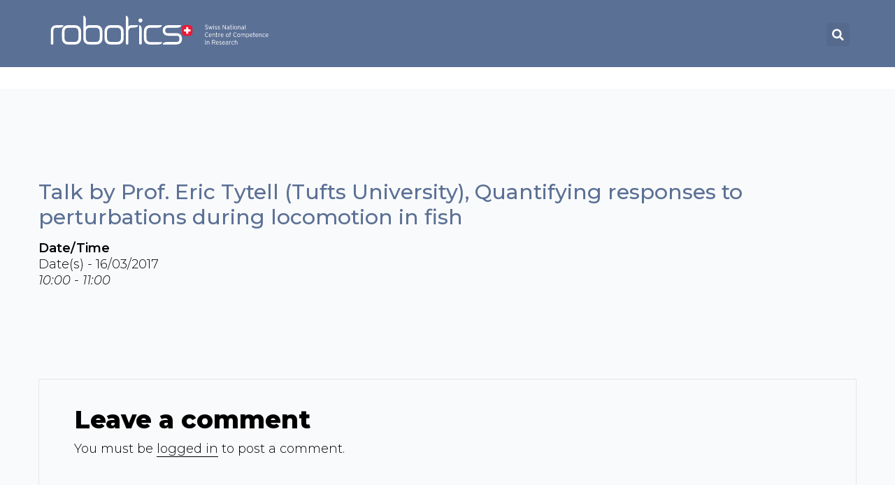

--- FILE ---
content_type: text/html; charset=UTF-8
request_url: https://nccr-robotics.ch/events/talk-by-prof-eric-tytell-tufts-university-quantifying-responses-to-perturbations-during-locomotion-in-fish/
body_size: 20286
content:
<!doctype html>
<html lang="en-US">
<head>
	<meta charset="UTF-8">
	<meta name="viewport" content="width=device-width, initial-scale=1">
	<link rel="profile" href="https://gmpg.org/xfn/11">

	<meta name='robots' content='index, follow, max-image-preview:large, max-snippet:-1, max-video-preview:-1' />

	<!-- This site is optimized with the Yoast SEO plugin v23.5 - https://yoast.com/wordpress/plugins/seo/ -->
	<title>Talk by Prof. Eric Tytell (Tufts University), Quantifying responses to perturbations during locomotion in fish - NCCR Robotics</title>
	<link rel="canonical" href="https://nccr-robotics.ch/events/talk-by-prof-eric-tytell-tufts-university-quantifying-responses-to-perturbations-during-locomotion-in-fish/" />
	<meta property="og:locale" content="en_US" />
	<meta property="og:type" content="article" />
	<meta property="og:title" content="Talk by Prof. Eric Tytell (Tufts University), Quantifying responses to perturbations during locomotion in fish - NCCR Robotics" />
	<meta property="og:description" content="16/03/2017 @ 10:00 - 11:00 -" />
	<meta property="og:url" content="https://nccr-robotics.ch/events/talk-by-prof-eric-tytell-tufts-university-quantifying-responses-to-perturbations-during-locomotion-in-fish/" />
	<meta property="og:site_name" content="NCCR Robotics" />
	<meta property="article:publisher" content="https://www.facebook.com/NCCRRobotics" />
	<meta property="article:modified_time" content="2020-10-13T13:37:16+00:00" />
	<meta name="twitter:card" content="summary_large_image" />
	<meta name="twitter:site" content="@nccrrobotics" />
	<script type="application/ld+json" class="yoast-schema-graph">{"@context":"https://schema.org","@graph":[{"@type":"WebPage","@id":"https://nccr-robotics.ch/events/talk-by-prof-eric-tytell-tufts-university-quantifying-responses-to-perturbations-during-locomotion-in-fish/","url":"https://nccr-robotics.ch/events/talk-by-prof-eric-tytell-tufts-university-quantifying-responses-to-perturbations-during-locomotion-in-fish/","name":"Talk by Prof. Eric Tytell (Tufts University), Quantifying responses to perturbations during locomotion in fish - NCCR Robotics","isPartOf":{"@id":"https://nccr-robotics.ch/#website"},"datePublished":"2017-03-14T15:18:16+00:00","dateModified":"2020-10-13T13:37:16+00:00","breadcrumb":{"@id":"https://nccr-robotics.ch/events/talk-by-prof-eric-tytell-tufts-university-quantifying-responses-to-perturbations-during-locomotion-in-fish/#breadcrumb"},"inLanguage":"en-US","potentialAction":[{"@type":"ReadAction","target":["https://nccr-robotics.ch/events/talk-by-prof-eric-tytell-tufts-university-quantifying-responses-to-perturbations-during-locomotion-in-fish/"]}]},{"@type":"BreadcrumbList","@id":"https://nccr-robotics.ch/events/talk-by-prof-eric-tytell-tufts-university-quantifying-responses-to-perturbations-during-locomotion-in-fish/#breadcrumb","itemListElement":[{"@type":"ListItem","position":1,"name":"Home","item":"https://nccr-robotics.ch/"},{"@type":"ListItem","position":2,"name":"Events","item":"https://nccr-robotics.ch/events/"},{"@type":"ListItem","position":3,"name":"Talk by Prof. Eric Tytell (Tufts University), Quantifying responses to perturbations during locomotion in fish"}]},{"@type":"WebSite","@id":"https://nccr-robotics.ch/#website","url":"https://nccr-robotics.ch/","name":"NCCR Robotics","description":"The Swiss National Centre of Competence in Research in Robotics","publisher":{"@id":"https://nccr-robotics.ch/#organization"},"potentialAction":[{"@type":"SearchAction","target":{"@type":"EntryPoint","urlTemplate":"https://nccr-robotics.ch/?s={search_term_string}"},"query-input":{"@type":"PropertyValueSpecification","valueRequired":true,"valueName":"search_term_string"}}],"inLanguage":"en-US"},{"@type":"Organization","@id":"https://nccr-robotics.ch/#organization","name":"NCCR Robotics","url":"https://nccr-robotics.ch/","logo":{"@type":"ImageObject","inLanguage":"en-US","@id":"https://nccr-robotics.ch/#/schema/logo/image/","url":"https://nccr-robotics.ch/wp-content/uploads/2020/08/Screenshot-from-2020-08-26-14-07-04.png","contentUrl":"https://nccr-robotics.ch/wp-content/uploads/2020/08/Screenshot-from-2020-08-26-14-07-04.png","width":372,"height":60,"caption":"NCCR Robotics"},"image":{"@id":"https://nccr-robotics.ch/#/schema/logo/image/"},"sameAs":["https://www.facebook.com/NCCRRobotics","https://x.com/nccrrobotics","https://www.linkedin.com/school/nccrrobotics/"]}]}</script>
	<!-- / Yoast SEO plugin. -->


<link rel="alternate" type="application/rss+xml" title="NCCR Robotics &raquo; Feed" href="https://nccr-robotics.ch/feed/" />
<link rel="alternate" type="application/rss+xml" title="NCCR Robotics &raquo; Comments Feed" href="https://nccr-robotics.ch/comments/feed/" />
<link rel="alternate" type="application/rss+xml" title="NCCR Robotics &raquo; Talk by Prof. Eric Tytell (Tufts University), Quantifying responses to perturbations during locomotion in fish Comments Feed" href="https://nccr-robotics.ch/events/talk-by-prof-eric-tytell-tufts-university-quantifying-responses-to-perturbations-during-locomotion-in-fish/feed/" />
<script type="text/javascript">
/* <![CDATA[ */
window._wpemojiSettings = {"baseUrl":"https:\/\/s.w.org\/images\/core\/emoji\/15.0.3\/72x72\/","ext":".png","svgUrl":"https:\/\/s.w.org\/images\/core\/emoji\/15.0.3\/svg\/","svgExt":".svg","source":{"concatemoji":"https:\/\/nccr-robotics.ch\/wp-includes\/js\/wp-emoji-release.min.js?ver=6.6.2"}};
/*! This file is auto-generated */
!function(i,n){var o,s,e;function c(e){try{var t={supportTests:e,timestamp:(new Date).valueOf()};sessionStorage.setItem(o,JSON.stringify(t))}catch(e){}}function p(e,t,n){e.clearRect(0,0,e.canvas.width,e.canvas.height),e.fillText(t,0,0);var t=new Uint32Array(e.getImageData(0,0,e.canvas.width,e.canvas.height).data),r=(e.clearRect(0,0,e.canvas.width,e.canvas.height),e.fillText(n,0,0),new Uint32Array(e.getImageData(0,0,e.canvas.width,e.canvas.height).data));return t.every(function(e,t){return e===r[t]})}function u(e,t,n){switch(t){case"flag":return n(e,"\ud83c\udff3\ufe0f\u200d\u26a7\ufe0f","\ud83c\udff3\ufe0f\u200b\u26a7\ufe0f")?!1:!n(e,"\ud83c\uddfa\ud83c\uddf3","\ud83c\uddfa\u200b\ud83c\uddf3")&&!n(e,"\ud83c\udff4\udb40\udc67\udb40\udc62\udb40\udc65\udb40\udc6e\udb40\udc67\udb40\udc7f","\ud83c\udff4\u200b\udb40\udc67\u200b\udb40\udc62\u200b\udb40\udc65\u200b\udb40\udc6e\u200b\udb40\udc67\u200b\udb40\udc7f");case"emoji":return!n(e,"\ud83d\udc26\u200d\u2b1b","\ud83d\udc26\u200b\u2b1b")}return!1}function f(e,t,n){var r="undefined"!=typeof WorkerGlobalScope&&self instanceof WorkerGlobalScope?new OffscreenCanvas(300,150):i.createElement("canvas"),a=r.getContext("2d",{willReadFrequently:!0}),o=(a.textBaseline="top",a.font="600 32px Arial",{});return e.forEach(function(e){o[e]=t(a,e,n)}),o}function t(e){var t=i.createElement("script");t.src=e,t.defer=!0,i.head.appendChild(t)}"undefined"!=typeof Promise&&(o="wpEmojiSettingsSupports",s=["flag","emoji"],n.supports={everything:!0,everythingExceptFlag:!0},e=new Promise(function(e){i.addEventListener("DOMContentLoaded",e,{once:!0})}),new Promise(function(t){var n=function(){try{var e=JSON.parse(sessionStorage.getItem(o));if("object"==typeof e&&"number"==typeof e.timestamp&&(new Date).valueOf()<e.timestamp+604800&&"object"==typeof e.supportTests)return e.supportTests}catch(e){}return null}();if(!n){if("undefined"!=typeof Worker&&"undefined"!=typeof OffscreenCanvas&&"undefined"!=typeof URL&&URL.createObjectURL&&"undefined"!=typeof Blob)try{var e="postMessage("+f.toString()+"("+[JSON.stringify(s),u.toString(),p.toString()].join(",")+"));",r=new Blob([e],{type:"text/javascript"}),a=new Worker(URL.createObjectURL(r),{name:"wpTestEmojiSupports"});return void(a.onmessage=function(e){c(n=e.data),a.terminate(),t(n)})}catch(e){}c(n=f(s,u,p))}t(n)}).then(function(e){for(var t in e)n.supports[t]=e[t],n.supports.everything=n.supports.everything&&n.supports[t],"flag"!==t&&(n.supports.everythingExceptFlag=n.supports.everythingExceptFlag&&n.supports[t]);n.supports.everythingExceptFlag=n.supports.everythingExceptFlag&&!n.supports.flag,n.DOMReady=!1,n.readyCallback=function(){n.DOMReady=!0}}).then(function(){return e}).then(function(){var e;n.supports.everything||(n.readyCallback(),(e=n.source||{}).concatemoji?t(e.concatemoji):e.wpemoji&&e.twemoji&&(t(e.twemoji),t(e.wpemoji)))}))}((window,document),window._wpemojiSettings);
/* ]]> */
</script>
<link rel='stylesheet' id='pt-cv-public-style-css' href='https://nccr-robotics.ch/wp-content/plugins/content-views-query-and-display-post-page/public/assets/css/cv.css?ver=4.0' type='text/css' media='all' />
<link rel='stylesheet' id='pt-cv-public-pro-style-css' href='https://nccr-robotics.ch/wp-content/plugins/pt-content-views-pro/public/assets/css/cvpro.min.css?ver=7.0' type='text/css' media='all' />
<style id='wp-emoji-styles-inline-css' type='text/css'>

	img.wp-smiley, img.emoji {
		display: inline !important;
		border: none !important;
		box-shadow: none !important;
		height: 1em !important;
		width: 1em !important;
		margin: 0 0.07em !important;
		vertical-align: -0.1em !important;
		background: none !important;
		padding: 0 !important;
	}
</style>
<link rel='stylesheet' id='wp-block-library-css' href='https://nccr-robotics.ch/wp-includes/css/dist/block-library/style.min.css?ver=6.6.2' type='text/css' media='all' />
<link rel='stylesheet' id='wp-components-css' href='https://nccr-robotics.ch/wp-includes/css/dist/components/style.min.css?ver=6.6.2' type='text/css' media='all' />
<link rel='stylesheet' id='wp-preferences-css' href='https://nccr-robotics.ch/wp-includes/css/dist/preferences/style.min.css?ver=6.6.2' type='text/css' media='all' />
<link rel='stylesheet' id='wp-block-editor-css' href='https://nccr-robotics.ch/wp-includes/css/dist/block-editor/style.min.css?ver=6.6.2' type='text/css' media='all' />
<link rel='stylesheet' id='wp-reusable-blocks-css' href='https://nccr-robotics.ch/wp-includes/css/dist/reusable-blocks/style.min.css?ver=6.6.2' type='text/css' media='all' />
<link rel='stylesheet' id='wp-patterns-css' href='https://nccr-robotics.ch/wp-includes/css/dist/patterns/style.min.css?ver=6.6.2' type='text/css' media='all' />
<link rel='stylesheet' id='wp-editor-css' href='https://nccr-robotics.ch/wp-includes/css/dist/editor/style.min.css?ver=6.6.2' type='text/css' media='all' />
<link rel='stylesheet' id='new-posts-block-style-css' href='https://nccr-robotics.ch/wp-content/plugins/new-posts-block/dist/style.css?ver=1.2.1' type='text/css' media='all' />
<style id='safe-svg-svg-icon-style-inline-css' type='text/css'>
.safe-svg-cover{text-align:center}.safe-svg-cover .safe-svg-inside{display:inline-block;max-width:100%}.safe-svg-cover svg{height:100%;max-height:100%;max-width:100%;width:100%}

</style>
<link rel='stylesheet' id='jet-engine-frontend-css' href='https://nccr-robotics.ch/wp-content/plugins/jet-engine/assets/css/frontend.css?ver=3.5.6' type='text/css' media='all' />
<style id='classic-theme-styles-inline-css' type='text/css'>
/*! This file is auto-generated */
.wp-block-button__link{color:#fff;background-color:#32373c;border-radius:9999px;box-shadow:none;text-decoration:none;padding:calc(.667em + 2px) calc(1.333em + 2px);font-size:1.125em}.wp-block-file__button{background:#32373c;color:#fff;text-decoration:none}
</style>
<style id='global-styles-inline-css' type='text/css'>
:root{--wp--preset--aspect-ratio--square: 1;--wp--preset--aspect-ratio--4-3: 4/3;--wp--preset--aspect-ratio--3-4: 3/4;--wp--preset--aspect-ratio--3-2: 3/2;--wp--preset--aspect-ratio--2-3: 2/3;--wp--preset--aspect-ratio--16-9: 16/9;--wp--preset--aspect-ratio--9-16: 9/16;--wp--preset--color--black: #000000;--wp--preset--color--cyan-bluish-gray: #abb8c3;--wp--preset--color--white: #ffffff;--wp--preset--color--pale-pink: #f78da7;--wp--preset--color--vivid-red: #cf2e2e;--wp--preset--color--luminous-vivid-orange: #ff6900;--wp--preset--color--luminous-vivid-amber: #fcb900;--wp--preset--color--light-green-cyan: #7bdcb5;--wp--preset--color--vivid-green-cyan: #00d084;--wp--preset--color--pale-cyan-blue: #8ed1fc;--wp--preset--color--vivid-cyan-blue: #0693e3;--wp--preset--color--vivid-purple: #9b51e0;--wp--preset--gradient--vivid-cyan-blue-to-vivid-purple: linear-gradient(135deg,rgba(6,147,227,1) 0%,rgb(155,81,224) 100%);--wp--preset--gradient--light-green-cyan-to-vivid-green-cyan: linear-gradient(135deg,rgb(122,220,180) 0%,rgb(0,208,130) 100%);--wp--preset--gradient--luminous-vivid-amber-to-luminous-vivid-orange: linear-gradient(135deg,rgba(252,185,0,1) 0%,rgba(255,105,0,1) 100%);--wp--preset--gradient--luminous-vivid-orange-to-vivid-red: linear-gradient(135deg,rgba(255,105,0,1) 0%,rgb(207,46,46) 100%);--wp--preset--gradient--very-light-gray-to-cyan-bluish-gray: linear-gradient(135deg,rgb(238,238,238) 0%,rgb(169,184,195) 100%);--wp--preset--gradient--cool-to-warm-spectrum: linear-gradient(135deg,rgb(74,234,220) 0%,rgb(151,120,209) 20%,rgb(207,42,186) 40%,rgb(238,44,130) 60%,rgb(251,105,98) 80%,rgb(254,248,76) 100%);--wp--preset--gradient--blush-light-purple: linear-gradient(135deg,rgb(255,206,236) 0%,rgb(152,150,240) 100%);--wp--preset--gradient--blush-bordeaux: linear-gradient(135deg,rgb(254,205,165) 0%,rgb(254,45,45) 50%,rgb(107,0,62) 100%);--wp--preset--gradient--luminous-dusk: linear-gradient(135deg,rgb(255,203,112) 0%,rgb(199,81,192) 50%,rgb(65,88,208) 100%);--wp--preset--gradient--pale-ocean: linear-gradient(135deg,rgb(255,245,203) 0%,rgb(182,227,212) 50%,rgb(51,167,181) 100%);--wp--preset--gradient--electric-grass: linear-gradient(135deg,rgb(202,248,128) 0%,rgb(113,206,126) 100%);--wp--preset--gradient--midnight: linear-gradient(135deg,rgb(2,3,129) 0%,rgb(40,116,252) 100%);--wp--preset--font-size--small: 13px;--wp--preset--font-size--medium: 20px;--wp--preset--font-size--large: 36px;--wp--preset--font-size--x-large: 42px;--wp--preset--spacing--20: 0.44rem;--wp--preset--spacing--30: 0.67rem;--wp--preset--spacing--40: 1rem;--wp--preset--spacing--50: 1.5rem;--wp--preset--spacing--60: 2.25rem;--wp--preset--spacing--70: 3.38rem;--wp--preset--spacing--80: 5.06rem;--wp--preset--shadow--natural: 6px 6px 9px rgba(0, 0, 0, 0.2);--wp--preset--shadow--deep: 12px 12px 50px rgba(0, 0, 0, 0.4);--wp--preset--shadow--sharp: 6px 6px 0px rgba(0, 0, 0, 0.2);--wp--preset--shadow--outlined: 6px 6px 0px -3px rgba(255, 255, 255, 1), 6px 6px rgba(0, 0, 0, 1);--wp--preset--shadow--crisp: 6px 6px 0px rgba(0, 0, 0, 1);}:where(.is-layout-flex){gap: 0.5em;}:where(.is-layout-grid){gap: 0.5em;}body .is-layout-flex{display: flex;}.is-layout-flex{flex-wrap: wrap;align-items: center;}.is-layout-flex > :is(*, div){margin: 0;}body .is-layout-grid{display: grid;}.is-layout-grid > :is(*, div){margin: 0;}:where(.wp-block-columns.is-layout-flex){gap: 2em;}:where(.wp-block-columns.is-layout-grid){gap: 2em;}:where(.wp-block-post-template.is-layout-flex){gap: 1.25em;}:where(.wp-block-post-template.is-layout-grid){gap: 1.25em;}.has-black-color{color: var(--wp--preset--color--black) !important;}.has-cyan-bluish-gray-color{color: var(--wp--preset--color--cyan-bluish-gray) !important;}.has-white-color{color: var(--wp--preset--color--white) !important;}.has-pale-pink-color{color: var(--wp--preset--color--pale-pink) !important;}.has-vivid-red-color{color: var(--wp--preset--color--vivid-red) !important;}.has-luminous-vivid-orange-color{color: var(--wp--preset--color--luminous-vivid-orange) !important;}.has-luminous-vivid-amber-color{color: var(--wp--preset--color--luminous-vivid-amber) !important;}.has-light-green-cyan-color{color: var(--wp--preset--color--light-green-cyan) !important;}.has-vivid-green-cyan-color{color: var(--wp--preset--color--vivid-green-cyan) !important;}.has-pale-cyan-blue-color{color: var(--wp--preset--color--pale-cyan-blue) !important;}.has-vivid-cyan-blue-color{color: var(--wp--preset--color--vivid-cyan-blue) !important;}.has-vivid-purple-color{color: var(--wp--preset--color--vivid-purple) !important;}.has-black-background-color{background-color: var(--wp--preset--color--black) !important;}.has-cyan-bluish-gray-background-color{background-color: var(--wp--preset--color--cyan-bluish-gray) !important;}.has-white-background-color{background-color: var(--wp--preset--color--white) !important;}.has-pale-pink-background-color{background-color: var(--wp--preset--color--pale-pink) !important;}.has-vivid-red-background-color{background-color: var(--wp--preset--color--vivid-red) !important;}.has-luminous-vivid-orange-background-color{background-color: var(--wp--preset--color--luminous-vivid-orange) !important;}.has-luminous-vivid-amber-background-color{background-color: var(--wp--preset--color--luminous-vivid-amber) !important;}.has-light-green-cyan-background-color{background-color: var(--wp--preset--color--light-green-cyan) !important;}.has-vivid-green-cyan-background-color{background-color: var(--wp--preset--color--vivid-green-cyan) !important;}.has-pale-cyan-blue-background-color{background-color: var(--wp--preset--color--pale-cyan-blue) !important;}.has-vivid-cyan-blue-background-color{background-color: var(--wp--preset--color--vivid-cyan-blue) !important;}.has-vivid-purple-background-color{background-color: var(--wp--preset--color--vivid-purple) !important;}.has-black-border-color{border-color: var(--wp--preset--color--black) !important;}.has-cyan-bluish-gray-border-color{border-color: var(--wp--preset--color--cyan-bluish-gray) !important;}.has-white-border-color{border-color: var(--wp--preset--color--white) !important;}.has-pale-pink-border-color{border-color: var(--wp--preset--color--pale-pink) !important;}.has-vivid-red-border-color{border-color: var(--wp--preset--color--vivid-red) !important;}.has-luminous-vivid-orange-border-color{border-color: var(--wp--preset--color--luminous-vivid-orange) !important;}.has-luminous-vivid-amber-border-color{border-color: var(--wp--preset--color--luminous-vivid-amber) !important;}.has-light-green-cyan-border-color{border-color: var(--wp--preset--color--light-green-cyan) !important;}.has-vivid-green-cyan-border-color{border-color: var(--wp--preset--color--vivid-green-cyan) !important;}.has-pale-cyan-blue-border-color{border-color: var(--wp--preset--color--pale-cyan-blue) !important;}.has-vivid-cyan-blue-border-color{border-color: var(--wp--preset--color--vivid-cyan-blue) !important;}.has-vivid-purple-border-color{border-color: var(--wp--preset--color--vivid-purple) !important;}.has-vivid-cyan-blue-to-vivid-purple-gradient-background{background: var(--wp--preset--gradient--vivid-cyan-blue-to-vivid-purple) !important;}.has-light-green-cyan-to-vivid-green-cyan-gradient-background{background: var(--wp--preset--gradient--light-green-cyan-to-vivid-green-cyan) !important;}.has-luminous-vivid-amber-to-luminous-vivid-orange-gradient-background{background: var(--wp--preset--gradient--luminous-vivid-amber-to-luminous-vivid-orange) !important;}.has-luminous-vivid-orange-to-vivid-red-gradient-background{background: var(--wp--preset--gradient--luminous-vivid-orange-to-vivid-red) !important;}.has-very-light-gray-to-cyan-bluish-gray-gradient-background{background: var(--wp--preset--gradient--very-light-gray-to-cyan-bluish-gray) !important;}.has-cool-to-warm-spectrum-gradient-background{background: var(--wp--preset--gradient--cool-to-warm-spectrum) !important;}.has-blush-light-purple-gradient-background{background: var(--wp--preset--gradient--blush-light-purple) !important;}.has-blush-bordeaux-gradient-background{background: var(--wp--preset--gradient--blush-bordeaux) !important;}.has-luminous-dusk-gradient-background{background: var(--wp--preset--gradient--luminous-dusk) !important;}.has-pale-ocean-gradient-background{background: var(--wp--preset--gradient--pale-ocean) !important;}.has-electric-grass-gradient-background{background: var(--wp--preset--gradient--electric-grass) !important;}.has-midnight-gradient-background{background: var(--wp--preset--gradient--midnight) !important;}.has-small-font-size{font-size: var(--wp--preset--font-size--small) !important;}.has-medium-font-size{font-size: var(--wp--preset--font-size--medium) !important;}.has-large-font-size{font-size: var(--wp--preset--font-size--large) !important;}.has-x-large-font-size{font-size: var(--wp--preset--font-size--x-large) !important;}
:where(.wp-block-post-template.is-layout-flex){gap: 1.25em;}:where(.wp-block-post-template.is-layout-grid){gap: 1.25em;}
:where(.wp-block-columns.is-layout-flex){gap: 2em;}:where(.wp-block-columns.is-layout-grid){gap: 2em;}
:root :where(.wp-block-pullquote){font-size: 1.5em;line-height: 1.6;}
</style>
<link rel='stylesheet' id='events-manager-css' href='https://nccr-robotics.ch/wp-content/plugins/events-manager/includes/css/events-manager.min.css?ver=6.6.1' type='text/css' media='all' />
<style id='events-manager-inline-css' type='text/css'>
body .em { --font-family : inherit; --font-weight : inherit; --font-size : 1em; --line-height : inherit; }
</style>
<link rel='stylesheet' id='bigger-picture-css' href='https://nccr-robotics.ch/wp-content/plugins/youtube-channel/assets/lib/bigger-picture/css/bigger-picture.min.css?ver=3.24.7' type='text/css' media='all' />
<link rel='stylesheet' id='youtube-channel-css' href='https://nccr-robotics.ch/wp-content/plugins/youtube-channel/assets/css/youtube-channel.min.css?ver=3.24.7' type='text/css' media='all' />
<link rel='stylesheet' id='bootstrap-css' href='https://nccr-robotics.ch/wp-content/themes/engitech/css/bootstrap.css?ver=4.0' type='text/css' media='all' />
<link rel='stylesheet' id='engitech-awesome-font-css' href='https://nccr-robotics.ch/wp-content/themes/engitech/css/font-awesome.min.css?ver=6.6.2' type='text/css' media='all' />
<link rel='stylesheet' id='engitech-flaticon-font-css' href='https://nccr-robotics.ch/wp-content/themes/engitech/css/flaticon.css?ver=6.6.2' type='text/css' media='all' />
<link rel='stylesheet' id='slick-slider-css' href='https://nccr-robotics.ch/wp-content/themes/engitech/css/slick.css?ver=6.6.2' type='text/css' media='all' />
<link rel='stylesheet' id='slick-theme-css' href='https://nccr-robotics.ch/wp-content/themes/engitech/css/slick-theme.css?ver=6.6.2' type='text/css' media='all' />
<link rel='stylesheet' id='magnific-popup-css' href='https://nccr-robotics.ch/wp-content/themes/engitech/css/magnific-popup.css?ver=6.6.2' type='text/css' media='all' />
<link rel='stylesheet' id='engitech-style-css' href='https://nccr-robotics.ch/wp-content/themes/engitech-child/style.css?ver=6.6.2' type='text/css' media='all' />
<link rel='stylesheet' id='simple-likes-public-css-css' href='https://nccr-robotics.ch/wp-content/themes/engitech/inc/backend/css/simple-likes-public.css?ver=6.6.2' type='text/css' media='all' />
<link rel='stylesheet' id='elementor-frontend-css' href='https://nccr-robotics.ch/wp-content/plugins/elementor/assets/css/frontend.min.css?ver=3.24.5' type='text/css' media='all' />
<link rel='stylesheet' id='widget-image-css' href='https://nccr-robotics.ch/wp-content/plugins/elementor/assets/css/widget-image.min.css?ver=3.24.5' type='text/css' media='all' />
<link rel='stylesheet' id='widget-theme-elements-css' href='https://nccr-robotics.ch/wp-content/plugins/elementor-pro/assets/css/widget-theme-elements.min.css?ver=3.24.3' type='text/css' media='all' />
<link rel='stylesheet' id='elementor-icons-shared-0-css' href='https://nccr-robotics.ch/wp-content/plugins/elementor/assets/lib/font-awesome/css/fontawesome.min.css?ver=5.15.3' type='text/css' media='all' />
<link rel='stylesheet' id='elementor-icons-fa-solid-css' href='https://nccr-robotics.ch/wp-content/plugins/elementor/assets/lib/font-awesome/css/solid.min.css?ver=5.15.3' type='text/css' media='all' />
<link rel='stylesheet' id='widget-nav-menu-css' href='https://nccr-robotics.ch/wp-content/plugins/elementor-pro/assets/css/widget-nav-menu.min.css?ver=3.24.3' type='text/css' media='all' />
<link rel='stylesheet' id='jet-blocks-css' href='https://nccr-robotics.ch/wp-content/uploads/elementor/css/custom-jet-blocks.css?ver=1.3.14' type='text/css' media='all' />
<link rel='stylesheet' id='elementor-icons-css' href='https://nccr-robotics.ch/wp-content/plugins/elementor/assets/lib/eicons/css/elementor-icons.min.css?ver=5.31.0' type='text/css' media='all' />
<link rel='stylesheet' id='swiper-css' href='https://nccr-robotics.ch/wp-content/plugins/elementor/assets/lib/swiper/v8/css/swiper.min.css?ver=8.4.5' type='text/css' media='all' />
<link rel='stylesheet' id='e-swiper-css' href='https://nccr-robotics.ch/wp-content/plugins/elementor/assets/css/conditionals/e-swiper.min.css?ver=3.24.5' type='text/css' media='all' />
<link rel='stylesheet' id='elementor-post-40-css' href='https://nccr-robotics.ch/wp-content/uploads/elementor/css/post-40.css?ver=1727959020' type='text/css' media='all' />
<link rel='stylesheet' id='elementor-pro-css' href='https://nccr-robotics.ch/wp-content/plugins/elementor-pro/assets/css/frontend.min.css?ver=3.24.3' type='text/css' media='all' />
<link rel='stylesheet' id='uael-frontend-css' href='https://nccr-robotics.ch/wp-content/plugins/ultimate-elementor/assets/min-css/uael-frontend.min.css?ver=1.36.38' type='text/css' media='all' />
<link rel='stylesheet' id='cf-front-css' href='https://nccr-robotics.ch/wp-content/plugins/caldera-forms/assets/build/css/caldera-forms-front.min.css?ver=1.9.7' type='text/css' media='all' />
<link rel='stylesheet' id='cf-fields-css' href='https://nccr-robotics.ch/wp-content/plugins/caldera-forms/assets/build/css/fields.min.css?ver=1.9.7' type='text/css' media='all' />
<link rel='stylesheet' id='cf-intltelinputcss-css' href='https://nccr-robotics.ch/wp-content/plugins/caldera-forms/fields/phone_better/assets/css/intlTelInput.css?ver=1.9.7' type='text/css' media='all' />
<link rel='stylesheet' id='cf-wysiwygmincss-css' href='https://nccr-robotics.ch/wp-content/plugins/caldera-forms/fields/wysiwyg/wysiwyg.min.css?ver=1.9.7' type='text/css' media='all' />
<link rel='stylesheet' id='cf-rangeslidermincss-css' href='https://nccr-robotics.ch/wp-content/plugins/caldera-forms/fields/range_slider/rangeslider.min.css?ver=1.9.7' type='text/css' media='all' />
<link rel='stylesheet' id='cf-cf-ratycss-css' href='https://nccr-robotics.ch/wp-content/plugins/caldera-forms/fields/star-rate/cf-raty.css?ver=1.9.7' type='text/css' media='all' />
<link rel='stylesheet' id='cf-select2css-css' href='https://nccr-robotics.ch/wp-content/plugins/caldera-forms/fields/select2/css/select2.css?ver=1.9.7' type='text/css' media='all' />
<link rel='stylesheet' id='cf-datepickercss-css' href='https://nccr-robotics.ch/wp-content/plugins/caldera-forms/fields/date_picker/css/datepicker.css?ver=1.9.7' type='text/css' media='all' />
<link rel='stylesheet' id='cf-minicolorsmincss-css' href='https://nccr-robotics.ch/wp-content/plugins/caldera-forms/fields/color_picker/minicolors.min.css?ver=1.9.7' type='text/css' media='all' />
<link rel='stylesheet' id='elementor-post-3578-css' href='https://nccr-robotics.ch/wp-content/uploads/elementor/css/post-3578.css?ver=1727959020' type='text/css' media='all' />
<link rel='stylesheet' id='jquery-chosen-css' href='https://nccr-robotics.ch/wp-content/plugins/jet-search/assets/lib/chosen/chosen.min.css?ver=1.8.7' type='text/css' media='all' />
<link rel='stylesheet' id='jet-search-css' href='https://nccr-robotics.ch/wp-content/plugins/jet-search/assets/css/jet-search.css?ver=3.5.4' type='text/css' media='all' />
<link rel='stylesheet' id='ecs-styles-css' href='https://nccr-robotics.ch/wp-content/plugins/ele-custom-skin/assets/css/ecs-style.css?ver=3.1.9' type='text/css' media='all' />
<link rel='stylesheet' id='google-fonts-1-css' href='https://fonts.googleapis.com/css?family=Montserrat%3A100%2C100italic%2C200%2C200italic%2C300%2C300italic%2C400%2C400italic%2C500%2C500italic%2C600%2C600italic%2C700%2C700italic%2C800%2C800italic%2C900%2C900italic&#038;display=auto&#038;ver=6.6.2' type='text/css' media='all' />
<link rel="preconnect" href="https://fonts.gstatic.com/" crossorigin><!--n2css--><script type="text/javascript" src="https://nccr-robotics.ch/wp-includes/js/jquery/jquery.min.js?ver=3.7.1" id="jquery-core-js"></script>
<script type="text/javascript" src="https://nccr-robotics.ch/wp-includes/js/jquery/jquery-migrate.min.js?ver=3.4.1" id="jquery-migrate-js"></script>
<script type="text/javascript" src="https://nccr-robotics.ch/wp-includes/js/imagesloaded.min.js?ver=6.6.2" id="imagesLoaded-js"></script>
<script type="text/javascript" src="https://nccr-robotics.ch/wp-includes/js/jquery/ui/core.min.js?ver=1.13.3" id="jquery-ui-core-js"></script>
<script type="text/javascript" src="https://nccr-robotics.ch/wp-includes/js/jquery/ui/mouse.min.js?ver=1.13.3" id="jquery-ui-mouse-js"></script>
<script type="text/javascript" src="https://nccr-robotics.ch/wp-includes/js/jquery/ui/sortable.min.js?ver=1.13.3" id="jquery-ui-sortable-js"></script>
<script type="text/javascript" src="https://nccr-robotics.ch/wp-includes/js/jquery/ui/datepicker.min.js?ver=1.13.3" id="jquery-ui-datepicker-js"></script>
<script type="text/javascript" id="jquery-ui-datepicker-js-after">
/* <![CDATA[ */
jQuery(function(jQuery){jQuery.datepicker.setDefaults({"closeText":"Close","currentText":"Today","monthNames":["January","February","March","April","May","June","July","August","September","October","November","December"],"monthNamesShort":["Jan","Feb","Mar","Apr","May","Jun","Jul","Aug","Sep","Oct","Nov","Dec"],"nextText":"Next","prevText":"Previous","dayNames":["Sunday","Monday","Tuesday","Wednesday","Thursday","Friday","Saturday"],"dayNamesShort":["Sun","Mon","Tue","Wed","Thu","Fri","Sat"],"dayNamesMin":["S","M","T","W","T","F","S"],"dateFormat":"dd\/mm\/yy","firstDay":1,"isRTL":false});});
/* ]]> */
</script>
<script type="text/javascript" src="https://nccr-robotics.ch/wp-includes/js/jquery/ui/resizable.min.js?ver=1.13.3" id="jquery-ui-resizable-js"></script>
<script type="text/javascript" src="https://nccr-robotics.ch/wp-includes/js/jquery/ui/draggable.min.js?ver=1.13.3" id="jquery-ui-draggable-js"></script>
<script type="text/javascript" src="https://nccr-robotics.ch/wp-includes/js/jquery/ui/controlgroup.min.js?ver=1.13.3" id="jquery-ui-controlgroup-js"></script>
<script type="text/javascript" src="https://nccr-robotics.ch/wp-includes/js/jquery/ui/checkboxradio.min.js?ver=1.13.3" id="jquery-ui-checkboxradio-js"></script>
<script type="text/javascript" src="https://nccr-robotics.ch/wp-includes/js/jquery/ui/button.min.js?ver=1.13.3" id="jquery-ui-button-js"></script>
<script type="text/javascript" src="https://nccr-robotics.ch/wp-includes/js/jquery/ui/dialog.min.js?ver=1.13.3" id="jquery-ui-dialog-js"></script>
<script type="text/javascript" id="events-manager-js-extra">
/* <![CDATA[ */
var EM = {"ajaxurl":"https:\/\/nccr-robotics.ch\/wp-admin\/admin-ajax.php","locationajaxurl":"https:\/\/nccr-robotics.ch\/wp-admin\/admin-ajax.php?action=locations_search","firstDay":"1","locale":"en","dateFormat":"yy-mm-dd","ui_css":"https:\/\/nccr-robotics.ch\/wp-content\/plugins\/events-manager\/includes\/css\/jquery-ui\/build.min.css","show24hours":"0","is_ssl":"1","autocomplete_limit":"10","calendar":{"breakpoints":{"small":560,"medium":908,"large":false}},"phone":"","datepicker":{"format":"d\/m\/Y"},"search":{"breakpoints":{"small":650,"medium":850,"full":false}},"url":"https:\/\/nccr-robotics.ch\/wp-content\/plugins\/events-manager","txt_search":"Search","txt_searching":"Searching...","txt_loading":"Loading..."};
/* ]]> */
</script>
<script type="text/javascript" src="https://nccr-robotics.ch/wp-content/plugins/events-manager/includes/js/events-manager.js?ver=6.6.1" id="events-manager-js"></script>
<script type="text/javascript" id="simple-likes-public-js-js-extra">
/* <![CDATA[ */
var simpleLikes = {"ajaxurl":"https:\/\/nccr-robotics.ch\/wp-admin\/admin-ajax.php","like":"Like","unlike":"Unlike"};
/* ]]> */
</script>
<script type="text/javascript" src="https://nccr-robotics.ch/wp-content/themes/engitech/inc/backend/js/simple-likes-public.js?ver=0.5" id="simple-likes-public-js-js"></script>
<script type="text/javascript" id="ecs_ajax_load-js-extra">
/* <![CDATA[ */
var ecs_ajax_params = {"ajaxurl":"https:\/\/nccr-robotics.ch\/wp-admin\/admin-ajax.php","posts":"{\"page\":0,\"event\":\"talk-by-prof-eric-tytell-tufts-university-quantifying-responses-to-perturbations-during-locomotion-in-fish\",\"post_type\":\"event\",\"name\":\"talk-by-prof-eric-tytell-tufts-university-quantifying-responses-to-perturbations-during-locomotion-in-fish\",\"error\":\"\",\"m\":\"\",\"p\":0,\"post_parent\":\"\",\"subpost\":\"\",\"subpost_id\":\"\",\"attachment\":\"\",\"attachment_id\":0,\"pagename\":\"\",\"page_id\":0,\"second\":\"\",\"minute\":\"\",\"hour\":\"\",\"day\":0,\"monthnum\":0,\"year\":0,\"w\":0,\"category_name\":\"\",\"tag\":\"\",\"cat\":\"\",\"tag_id\":\"\",\"author\":\"\",\"author_name\":\"\",\"feed\":\"\",\"tb\":\"\",\"paged\":0,\"meta_key\":\"_event_start_local\",\"meta_value\":\"\",\"preview\":\"\",\"s\":\"\",\"sentence\":\"\",\"title\":\"\",\"fields\":\"\",\"menu_order\":\"\",\"embed\":\"\",\"category__in\":[],\"category__not_in\":[],\"category__and\":[],\"post__in\":[],\"post__not_in\":[],\"post_name__in\":[],\"tag__in\":[],\"tag__not_in\":[],\"tag__and\":[],\"tag_slug__in\":[],\"tag_slug__and\":[],\"post_parent__in\":[],\"post_parent__not_in\":[],\"author__in\":[],\"author__not_in\":[],\"search_columns\":[],\"scope\":\"all\",\"orderby\":\"meta_value\",\"meta_type\":\"DATETIME\",\"order\":\"ASC\",\"ignore_sticky_posts\":false,\"suppress_filters\":false,\"cache_results\":true,\"update_post_term_cache\":true,\"update_menu_item_cache\":false,\"lazy_load_term_meta\":true,\"update_post_meta_cache\":true,\"posts_per_page\":10,\"nopaging\":false,\"comments_per_page\":\"50\",\"no_found_rows\":false}"};
/* ]]> */
</script>
<script type="text/javascript" src="https://nccr-robotics.ch/wp-content/plugins/ele-custom-skin/assets/js/ecs_ajax_pagination.js?ver=3.1.9" id="ecs_ajax_load-js"></script>
<script type="text/javascript" src="https://nccr-robotics.ch/wp-content/plugins/ele-custom-skin/assets/js/ecs.js?ver=3.1.9" id="ecs-script-js"></script>
<link rel="https://api.w.org/" href="https://nccr-robotics.ch/wp-json/" /><link rel="EditURI" type="application/rsd+xml" title="RSD" href="https://nccr-robotics.ch/xmlrpc.php?rsd" />
<meta name="generator" content="WordPress 6.6.2" />
<link rel='shortlink' href='https://nccr-robotics.ch/?p=2174' />
<link rel="alternate" title="oEmbed (JSON)" type="application/json+oembed" href="https://nccr-robotics.ch/wp-json/oembed/1.0/embed?url=https%3A%2F%2Fnccr-robotics.ch%2Fevents%2Ftalk-by-prof-eric-tytell-tufts-university-quantifying-responses-to-perturbations-during-locomotion-in-fish%2F" />
<link rel="alternate" title="oEmbed (XML)" type="text/xml+oembed" href="https://nccr-robotics.ch/wp-json/oembed/1.0/embed?url=https%3A%2F%2Fnccr-robotics.ch%2Fevents%2Ftalk-by-prof-eric-tytell-tufts-university-quantifying-responses-to-perturbations-during-locomotion-in-fish%2F&#038;format=xml" />
<style type="text/css">
        /****Main Color****/

        	/*Background Color*/
            .bg-primary,
            .octf-btn,
            .octf-btn.octf-btn-second:hover, .octf-btn.octf-btn-second:focus,
            .main-navigation > ul > li:before,
            .cart-icon .count,
            .post-box .post-cat a,
            .post-box .btn-play:hover i,
            .page-pagination li span, .page-pagination li a:hover,
            .blog-post .share-post a,
            .post-nav a:before,
            .widget-area .widget .widget-title:before,
            .search-form .search-submit,
            .icon-box-s2.s2:after,
            .tech-box:hover,
            .ot-image-box:after,
            .service-box .icon-main,
            .serv-box-2:hover .icon-main,
            .project-slider .projects-box:hover .portfolio-info .btn-link,
            .project-slider .slick-arrow:hover,
            .ot-counter h6:before,
            .ot-progress .progress-bar,
            .video-popup a:hover,
            .ot-tabs .tab-link,
            .ot-tabs .tab-link.current, .ot-tabs .tab-link:hover,
            .ot-industries .indus-item .item-inner .overlay:after,
            .mc4wp-form-fields .subscribe-inner-form .subscribe-btn-icon{background:#5b7095;}

            /*Border Color*/
            .post-box .btn-play:hover:before, .post-box .btn-play:hover:after,
            .page-pagination li span, .page-pagination li a:hover,
            .tech-box:hover,
            .video-popup a:hover span{border-color:#5b7095;}

            /*Color*/
            .text-primary,
            .slick-arrow:not(.slick-disabled):hover,
            .btn-details,
            .btn-details:visited,
            a:hover, a:focus, a:active,
            .header-topbar a:hover,
            .extra-text a,
            .header-style-3 .header-topbar a:hover,
            .main-navigation ul > li > a:hover,
            .main-navigation ul li li a:before,
            .main-navigation ul li li a:hover,.main-navigation ul ul li.current-menu-item > a,.main-navigation ul ul li.current-menu-ancestor > a,
            .main-navigation ul > li.menu-item-has-children > a:hover:after,
            .octf-btn-cta .contact-header i,
            .header-style-3 .main-navigation ul.menu > li > a:hover,.header-style-3 .octf-btn-cta .octf-cta-icons i:hover,
            .header_mobile .mobile_nav .mobile_mainmenu li li a:hover,.header_mobile .mobile_nav .mobile_mainmenu ul > li > ul > li.current-menu-ancestor > a,
            .header_mobile .mobile_nav .mobile_mainmenu > li > a:hover, .header_mobile .mobile_nav .mobile_mainmenu > li.current-menu-item > a,.header_mobile .mobile_nav .mobile_mainmenu > li.current-menu-ancestor > a,
            .page-header,
            .page-header .breadcrumbs li:before,
            .post-box .entry-meta a:hover,
            .post-box .link-box a:hover,
            .post-box .btn-play i,
            .post-box .btn-readmore > a,
            .blog-post .author-bio .author-info .author-socials a:hover,
            .drop-cap span,
            .comments-area .comment-item .comment-meta .comment-reply-link,
            .comment-respond .comment-reply-title small a:hover,
            .icon-box-s2 .content-box h5 a:hover,
            .project-slider .projects-box .portfolio-info .btn-link i,
            .contact-info i,
            .ot-accordions .acc-item .acc-toggle:hover,
            .ot-accordions .acc-item.current .acc-toggle,
            .ot-accordions .acc-item.current .acc-toggle i,
            .ot-counter h6,
            .ot-counter2 .s-num,
            .team-wrap .team-social a:hover,
            .ot-pricing-table .inner-table h2,
            .ot-pricing-table .inner-table .details ul li.active:before,
            .ot-countdown li.seperator,
            .video-popup a,
            .dc-text .elementor-drop-cap span,
            .footer-menu ul li a:hover,
            .mc4wp-form-fields .subscribe-inner-form .subscribe-btn-icon:hover,
            #back-to-top{color: #5b7095;}

            .wpcf7 .main-form{background-image: linear-gradient(90deg,#5b7095 0%,#c81432 100%);}
			

		/****Second Color****/
        
		    /*Background Color*/
                  .bg-second,
                  .octf-btn:hover, .octf-btn:focus,
                  .octf-btn.octf-btn-second,
                  .octf-btn.octf-btn-second:visited,
                  .post-box .post-cat a:hover,
                  .blog-post .tagcloud a:hover,
                  .widget .tagcloud a:hover,
                  .search-form .search-submit:hover,
                  .icon-box-s1 .line-box:after,
                  .project_filters li a:after,
                  .ot-tabs .tab-link:hover, .ot-tabs .tab-link:focus,
                  .wpcf7 .main-form button:hover{background:#c81432;}

                  /*Color*/
                  blockquote:before,
                  .text-second,
                  .slick-dots li.slick-active button:before,
                  a,
                  a:visited,
                  .post-box .entry-meta,
                  .post-box .entry-meta a,
                  .post-box .link-box i,
                  .post-box .quote-box i,
                  .comment-form .logged-in-as a:hover,
                  .widget-area .widget ul:not(.recent-news) > li a:hover,
                  .widget-area .widget_categories ul li a:before,.widget-area .widget_product_categories ul li a:before,.widget-area .widget_archive ul li a:before,
                  .widget-area .widget_categories ul li a:hover,.widget-area .widget_product_categories ul li a:hover,.widget-area .widget_archive ul li a:hover,
                  .widget-area .widget_categories ul li a:hover + span,.widget-area .widget_product_categories ul li a:hover + span,.widget-area .widget_archive ul li a:hover + span,
                  .widget .recent-news h6 a:hover,
                  .ot-heading > span,
                  .icon-box-s1 .icon-main,
                  .icon-box-s2.s1 .icon-main, .icon-box-s2.s3 .icon-main,
                  .icon-box-s2.s2 .icon-main,
                  .serv-box .content-box ul li a:before,
                  .serv-box .content-box ul li:hover a, .serv-box .content-box ul li.active a,
                  .project_filters li a:hover, .project_filters li a.selected,
                  .ot-pricing-table .octf-btn:hover,
                  .dc-text.dc-text-second .elementor-drop-cap span{color: #c81432;}

			</style><meta name="generator" content="Elementor 3.24.5; features: additional_custom_breakpoints; settings: css_print_method-external, google_font-enabled, font_display-auto">
			<style>
				.e-con.e-parent:nth-of-type(n+4):not(.e-lazyloaded):not(.e-no-lazyload),
				.e-con.e-parent:nth-of-type(n+4):not(.e-lazyloaded):not(.e-no-lazyload) * {
					background-image: none !important;
				}
				@media screen and (max-height: 1024px) {
					.e-con.e-parent:nth-of-type(n+3):not(.e-lazyloaded):not(.e-no-lazyload),
					.e-con.e-parent:nth-of-type(n+3):not(.e-lazyloaded):not(.e-no-lazyload) * {
						background-image: none !important;
					}
				}
				@media screen and (max-height: 640px) {
					.e-con.e-parent:nth-of-type(n+2):not(.e-lazyloaded):not(.e-no-lazyload),
					.e-con.e-parent:nth-of-type(n+2):not(.e-lazyloaded):not(.e-no-lazyload) * {
						background-image: none !important;
					}
				}
			</style>
						<meta name="theme-color" content="#5B709508">
			<link rel="icon" href="https://nccr-robotics.ch/wp-content/uploads/2020/09/favicon-150x150.png" sizes="32x32" />
<link rel="icon" href="https://nccr-robotics.ch/wp-content/uploads/2020/09/favicon.png" sizes="192x192" />
<link rel="apple-touch-icon" href="https://nccr-robotics.ch/wp-content/uploads/2020/09/favicon.png" />
<meta name="msapplication-TileImage" content="https://nccr-robotics.ch/wp-content/uploads/2020/09/favicon.png" />
		<style type="text/css" id="wp-custom-css">
			/***** general stuff ******/
b, strong {
	font-weight: 600;
}

li {
line-height: 1.4;
}

h1, h2{
	font-weight:500 !important;
}

.underlined h2:after {
	content: "";
  display: block; 
  width: 89px; 
	padding-top: 7px;
  border-bottom: 4px solid #1B515E; }

.underlined-white h2:after {
	content: "";
  display: block; 
  width: 89px; 
	padding-top: 7px;
  border-bottom: 4px solid #FFFFFF; }
/******* general stuff end ******/

/* ******** MENU ********** */ 
li.menu-item.current-page-ancestor > a {
    border-bottom: 2px solid #5B7095;
    border-top: 2px solid #5B7095;
border-left: 0px !important;
}


li.menu-item.current-page-ancestor > a:after, li.menu-item.current-page-ancestor > a:before {height: 0 !important;}

.elementor-element-db97b78, .elementor-element-8da5274 {
	width: 30% !important;
}

.elementor-element-db97b78{margin-right: 15px;}

/**** events home ******/
.home-event-date {
	color: #ffffff;
	font-size: 14px;
	font-weight: 600 !important;
}
.home-event-event a, .home-event-event a:visited {
	color: #ffffff;
	font-size: 14px;
	font-weight: 400 !important;
	text-decoration: underline;
}

.home-event-event a:hover {
	color: #000000 !important;
}

.events-list ul li a {
border-bottom: none;
font-weight: 300;
}

.events-list ul li a:hover {
border-bottom: none;
font-weight: 300;
}

/******* events home END ******/

/**** publications home ******/
.elementor-widget-heading .elementor-heading-title[class*="elementor-size-"] > a:hover {
	color: #C81432;
}
/****** publications home END ****/

/*** other news home ****/
.pt-cv-view .pt-cv-title a {
	text-decoration: underline !important;
}
/*** otther news home END ******/

/*****buttons****/
.elementor-button-text {
	margin-top: -20px;
	margin-bottom: -20px;
}

.textbutton 
.elementor-button-text {
	margin: 0px;
}

.elementor-26742 {
	background-color: #E5E5E5;
}

.elementor-slides .swiper-slide-inner .elementor-slide-button, .elementor-slides .swiper-slide-inner .elementor-slide-button:hover {
	font-size: 14px;
	padding-bottom: 0px;
	padding-top: 0px;
	background-color: #5B7095;
}

/***** background behind blue header box on home ****/
.elementor-26742 .elementor-element.elementor-element-23abf2aa {
		background-color: #5B709508;
}

/*Login-button for the intranet*/
.elementor-23221 .elementor-element.elementor-element-52b8d9d .elementor-button
{
	background-color: #5B7095; 
	font-size: 14px;
	padding-bottom: 0px;
	padding-top: 0px;
}

a.elementor-size-sm.elementor-button {
    font-size: 14px !important;
	background-color: #5B7095;
}

/******buttons END ****/

/*** image box home *****/
.elementor-image-box-img {
    margin-bottom: 20px !important;
}

.elementor-widget-image-box .elementor-image-box-title a {
padding-left: 20px;
}
/*** image box home end ***/

.ecs-post-loop h2{
	
    font-size: 24px !important;
}



/*** links ***/
p a[href], /*li a[href],*/ td a[href]{
	line-height:1.4em;
	padding: 0;
	border-bottom: 1px solid #000000;
}
p a[href]:hover, /*li a[href]:hover,*/ td a[href]:hover{
	border-bottom: 1px solid #E25E5E;
	color: #E25E5E;
}

a:visited{
	color: #000000;
}

.white_link a{
	color:#ffffff !important;
}

/**** links END****/

#fld_7908577_1 {
	color: #ffffff;
	background-color: #5B7095;
}

#fld_7908577_1:hover, .elementor-23221 .elementor-element.elementor-element-52b8d9d .elementor-button:hover {
	background-color: #C81432;
}

/*Spaces*/
.elementor-element .elementor-widget-container {
	padding-top: 30px;
}

/*Service box 1*/
.serv-box .icon-main {
	background-image: linear-gradient(125deg, #00000, #5B7095);
}


/*Service box 2*/
.serv-box-2 {
	color: #ffffff;
	background-color: #5B7095;
}

.serv-box-2:hover {
	background-color: #5B7095;
	color: #ffffff;

}

.serv-box-2:hover .content-box h5 {color:#ffffff;
}

.serv-box-2 .content-box .btn-details {
	color: #ffffff;
}

/*Blog post list*/
.elementor-posts .elementor-post__meta-data {
	color: #000000;
}
.elementor-posts .elementor-post__excerpt p {
	color: #000000;
}


/*TEAM MEMBERS*/
/*Display of Team members*/
.column {
  float: left;
}

.left {
  width: 25%;
	padding: 0 20px 0 0;
}
.right p {
	color: #000000;
}

/*Display team members list in columns*/
.meineliste {
  list-style: none;
  flex-wrap: wrap;
  display: flex;
  padding: 0;
  margin: 0;
}

.meineliste li {
  border-bottom: 1px solid #fff;
  flex: 1 0 33%;
  padding: 10px;
  color: #fff;
}


/* ******* search ******** */
.elementor-2996 .elementor-element.elementor-element-2acaed50.elementor-search-form--skin-full_screen .elementor-search-form__container {
    background-color: #5B7095;
}

/* ******** team ********** */
.team_list .pt-cv-view .pt-cv-ifield {
    background-color: #ffffff !important;
    box-shadow: 1px 1px 22px 0 rgba(0, 0, 0, 0.1);
    padding: 20px;
	margin: 10px 0px;

}

.team_list .cvp-live-filter .cvp-label {
    display: inline-block;
    min-width: 120px;
}

.team_list .cvp-live-filter[data-sid='af10b2eqrj'] select{
	background-color: #f6f6f6 !important;
	padding: 5px;
    font-size: 15px;
}
.team_list h3.pt-cv-title a {
	font-size: 18px; 
}
.team_list .pt-cv-ctf-function, .team_list .pt-cv-ctf-phone, .team_list .pt-cv-ctf-email {
    font-size: 15px;
	margin-top: 0;}

.team_list .pt-cv-ctf-function{margin-top: 20px;}

.team_list .pt-cv-meta-fields a {
    color: #9c9c9c;
    font-weight: 400;
    
}
.team_list .pt-cv-meta-fields a:hover {
text-decoration: underline !important;
}

.team_member .entry-summary p[dir] {
    margin-top: 50px;
}

.team_member .entry-footer.clearfix {
    display: none;
}

.team_member h1.entry-title {
    font-size: 40px !important;
    padding-bottom: 10px;
    font-family: 'Montserrat';
}

.team_member .inner-post {
    padding-top: 0;
}




/* ******* EVENTS *********** */

.em-search-wrapper, .css-events-list {
max-width: 1190px;
display: flex;
margin-right: auto;
margin-left: auto;
position: relative;
}

.events-table td {
    font-size: 15px;
    color: #666666;
}

div.css-search div.em-search-main .em-search-submit{
	background-color: #5B7095;
	background: #5B7095;
}
div.css-search div.em-search-main .em-search-submit:hover{
	background-color: #000000;
	background: #000000;
}

.ui-widget-header{
background-color:#85527A !important;
	background:#85527A !important;
	border: none !important; 
}

.ui-state-default, .ui-widget-content .ui-state-default, .ui-widget-header .ui-state-default{
	color: #5B7095 !important;
}

.ui-state-highlight, .ui-widget-content .ui-state-highlight, .ui-widget-header .ui-state-highlight{
	    border: 1px solid #E25E5E !important;
    background: #FDE9E7 !important;
    color: #363636;
	
}

.css-events-list table.events-table td {
    padding: 10px;
}

.elementor-widget-wp-widget-recent-posts h5{display: none;}


/* youtube home */
/*.youtube_channel h3 {
    font-size: 18px !important;
    font-weight: bold;
    color: #5b7095;
}*/


.youtube_channel p {
    font-size: 14px;
    margin-top: 10px;
    margin-bottom: 80px;
}

.elementor-24917.elementor-location-popup .elementor-element-fa1a947 h3.elementor-heading-title{
		margin-top: 10px !important;
	}

/*** Caldera Forms ***/
.caldera-grid label {
	font-weight: 400;
}

.caldera-grid .checkbox label, .caldera-grid .radio label {
	font-weight: 300;
}

.caldera-grid button, .caldera-grid html input[type="button"], .caldera-grid input[type="reset"], .caldera-grid input[type="submit"] {
	font-size: 14px;
	padding-bottom: 0px;
	padding-top: 0px;
}
/*** Caldera Forms END ***/

/* MEDIA QUERIES */

@media (max-width: 1189px) {
	.em-search-wrapper, .css-events-list {
		margin-left:25px;
		margin-right: 25px;
	}
}
@media (max-width: 500px) {
	h1{ font-size: 35px !important;}
	.elementor-element-f873037 p{
		font-size: 15px;
	}
	.elementor-2496 .elementor-element.elementor-element-f873037 > .elementor-widget-container{
		BACKGROUND-COLOR: #fffffae0 !important;
	}
	.elementor-element-fa1a947 .elementor-widget-wrap{
		display: block !important;
	}
	
	.elementor-24917 .elementor-element.elementor-element-1800bc4 > .elementor-widget-container {
    margin: 0px 0 10px;
}

}

/* Don't display the share buttons at the bottom of posts */
.blog-post .share-post {
	display:none;
}
.blog-post .entry-footer {
	display:none;
}
		</style>
			
	<script>
			(function(i,s,o,g,r,a,m){i['GoogleAnalyticsObject']=r;i[r]=i[r]||function(){
			(i[r].q=i[r].q||[]).push(arguments)},i[r].l=1*new Date();a=s.createElement(o),
			m=s.getElementsByTagName(o)[0];a.async=1;a.src=g;m.parentNode.insertBefore(a,m)
			})(window,document,'script','https://www.google-analytics.com/analytics.js','ga');
			ga('create', 'UA-30775522-1', 'auto');
			ga('send', 'pageview');
	</script>
</head>

<body class="event-template-default single single-event postid-2174 wp-custom-logo elementor-default elementor-kit-40 engitech-theme-ver-1.4.1 wordpress-version-6.6.2">
<div id="page" class="site">
			<div data-elementor-type="header" data-elementor-id="3578" class="elementor elementor-3578 elementor-location-header" data-elementor-post-type="elementor_library">
					<section class="elementor-section elementor-top-section elementor-element elementor-element-ea4162c ot-traditional elementor-section-boxed elementor-section-height-default elementor-section-height-default" data-id="ea4162c" data-element_type="section" data-settings="{&quot;background_background&quot;:&quot;classic&quot;,&quot;jet_parallax_layout_list&quot;:[{&quot;jet_parallax_layout_image&quot;:{&quot;url&quot;:&quot;&quot;,&quot;id&quot;:&quot;&quot;,&quot;size&quot;:&quot;&quot;},&quot;_id&quot;:&quot;256a85a&quot;,&quot;jet_parallax_layout_image_tablet&quot;:{&quot;url&quot;:&quot;&quot;,&quot;id&quot;:&quot;&quot;,&quot;size&quot;:&quot;&quot;},&quot;jet_parallax_layout_image_mobile&quot;:{&quot;url&quot;:&quot;&quot;,&quot;id&quot;:&quot;&quot;,&quot;size&quot;:&quot;&quot;},&quot;jet_parallax_layout_speed&quot;:{&quot;unit&quot;:&quot;%&quot;,&quot;size&quot;:50,&quot;sizes&quot;:[]},&quot;jet_parallax_layout_type&quot;:&quot;scroll&quot;,&quot;jet_parallax_layout_direction&quot;:null,&quot;jet_parallax_layout_fx_direction&quot;:null,&quot;jet_parallax_layout_z_index&quot;:&quot;&quot;,&quot;jet_parallax_layout_bg_x&quot;:50,&quot;jet_parallax_layout_bg_x_tablet&quot;:&quot;&quot;,&quot;jet_parallax_layout_bg_x_mobile&quot;:&quot;&quot;,&quot;jet_parallax_layout_bg_y&quot;:50,&quot;jet_parallax_layout_bg_y_tablet&quot;:&quot;&quot;,&quot;jet_parallax_layout_bg_y_mobile&quot;:&quot;&quot;,&quot;jet_parallax_layout_bg_size&quot;:&quot;auto&quot;,&quot;jet_parallax_layout_bg_size_tablet&quot;:&quot;&quot;,&quot;jet_parallax_layout_bg_size_mobile&quot;:&quot;&quot;,&quot;jet_parallax_layout_animation_prop&quot;:&quot;transform&quot;,&quot;jet_parallax_layout_on&quot;:[&quot;desktop&quot;,&quot;tablet&quot;]}]}">
						<div class="elementor-container elementor-column-gap-default">
					<div class="elementor-column elementor-col-25 elementor-top-column elementor-element elementor-element-b58d738 ot-column-items-center ot-flex-column-vertical" data-id="b58d738" data-element_type="column">
			<div class="elementor-widget-wrap elementor-element-populated">
						<div class="elementor-element elementor-element-187e60e elementor-widget elementor-widget-image" data-id="187e60e" data-element_type="widget" data-widget_type="image.default">
				<div class="elementor-widget-container">
														<a href="https://nccr-robotics.ch">
							<img width="1077" height="151" src="https://nccr-robotics.ch/wp-content/uploads/2020/10/NCCR-Robotics-white.svg" class="attachment-large size-large wp-image-3991" alt="" />								</a>
													</div>
				</div>
					</div>
		</div>
				<div class="elementor-column elementor-col-25 elementor-top-column elementor-element elementor-element-dba307d ot-column-items-center ot-flex-column-vertical" data-id="dba307d" data-element_type="column">
			<div class="elementor-widget-wrap elementor-element-populated">
						<div class="elementor-element elementor-element-247d8c5 elementor-search-form--skin-full_screen elementor-hidden-desktop elementor-hidden-tablet elementor-widget elementor-widget-search-form" data-id="247d8c5" data-element_type="widget" data-settings="{&quot;skin&quot;:&quot;full_screen&quot;}" data-widget_type="search-form.default">
				<div class="elementor-widget-container">
					<search role="search">
			<form class="elementor-search-form" action="https://nccr-robotics.ch" method="get">
												<div class="elementor-search-form__toggle" tabindex="0" role="button">
					<i aria-hidden="true" class="fas fa-search"></i>					<span class="elementor-screen-only">Search</span>
				</div>
								<div class="elementor-search-form__container">
					<label class="elementor-screen-only" for="elementor-search-form-247d8c5">Search</label>

					
					<input id="elementor-search-form-247d8c5" placeholder="Search..." class="elementor-search-form__input" type="search" name="s" value="">
					
					
										<div class="dialog-lightbox-close-button dialog-close-button" role="button" tabindex="0">
						<i aria-hidden="true" class="eicon-close"></i>						<span class="elementor-screen-only">Close this search box.</span>
					</div>
									</div>
			</form>
		</search>
				</div>
				</div>
					</div>
		</div>
				<div class="elementor-column elementor-col-25 elementor-top-column elementor-element elementor-element-6d023d7 ot-column-items-center ot-flex-column-vertical" data-id="6d023d7" data-element_type="column">
			<div class="elementor-widget-wrap elementor-element-populated">
							</div>
		</div>
				<div class="elementor-column elementor-col-25 elementor-top-column elementor-element elementor-element-ab0a16a elementor-hidden-phone ot-column-items-center ot-flex-column-vertical" data-id="ab0a16a" data-element_type="column">
			<div class="elementor-widget-wrap elementor-element-populated">
						<div class="elementor-element elementor-element-30995fd elementor-search-form--skin-full_screen elementor-hidden-phone elementor-widget elementor-widget-search-form" data-id="30995fd" data-element_type="widget" data-settings="{&quot;skin&quot;:&quot;full_screen&quot;}" data-widget_type="search-form.default">
				<div class="elementor-widget-container">
					<search role="search">
			<form class="elementor-search-form" action="https://nccr-robotics.ch" method="get">
												<div class="elementor-search-form__toggle" tabindex="0" role="button">
					<i aria-hidden="true" class="fas fa-search"></i>					<span class="elementor-screen-only">Search</span>
				</div>
								<div class="elementor-search-form__container">
					<label class="elementor-screen-only" for="elementor-search-form-30995fd">Search</label>

					
					<input id="elementor-search-form-30995fd" placeholder="Search..." class="elementor-search-form__input" type="search" name="s" value="">
					
					
										<div class="dialog-lightbox-close-button dialog-close-button" role="button" tabindex="0">
						<i aria-hidden="true" class="eicon-close"></i>						<span class="elementor-screen-only">Close this search box.</span>
					</div>
									</div>
			</form>
		</search>
				</div>
				</div>
					</div>
		</div>
					</div>
		</section>
				<section class="elementor-section elementor-top-section elementor-element elementor-element-ad5ff09 elementor-hidden-phone ot-traditional elementor-section-boxed elementor-section-height-default elementor-section-height-default" data-id="ad5ff09" data-element_type="section" data-settings="{&quot;background_background&quot;:&quot;classic&quot;,&quot;jet_parallax_layout_list&quot;:[{&quot;jet_parallax_layout_image&quot;:{&quot;url&quot;:&quot;&quot;,&quot;id&quot;:&quot;&quot;,&quot;size&quot;:&quot;&quot;},&quot;_id&quot;:&quot;6c0eb06&quot;,&quot;jet_parallax_layout_image_tablet&quot;:{&quot;url&quot;:&quot;&quot;,&quot;id&quot;:&quot;&quot;,&quot;size&quot;:&quot;&quot;},&quot;jet_parallax_layout_image_mobile&quot;:{&quot;url&quot;:&quot;&quot;,&quot;id&quot;:&quot;&quot;,&quot;size&quot;:&quot;&quot;},&quot;jet_parallax_layout_speed&quot;:{&quot;unit&quot;:&quot;%&quot;,&quot;size&quot;:50,&quot;sizes&quot;:[]},&quot;jet_parallax_layout_type&quot;:&quot;scroll&quot;,&quot;jet_parallax_layout_direction&quot;:null,&quot;jet_parallax_layout_fx_direction&quot;:null,&quot;jet_parallax_layout_z_index&quot;:&quot;&quot;,&quot;jet_parallax_layout_bg_x&quot;:50,&quot;jet_parallax_layout_bg_x_tablet&quot;:&quot;&quot;,&quot;jet_parallax_layout_bg_x_mobile&quot;:&quot;&quot;,&quot;jet_parallax_layout_bg_y&quot;:50,&quot;jet_parallax_layout_bg_y_tablet&quot;:&quot;&quot;,&quot;jet_parallax_layout_bg_y_mobile&quot;:&quot;&quot;,&quot;jet_parallax_layout_bg_size&quot;:&quot;auto&quot;,&quot;jet_parallax_layout_bg_size_tablet&quot;:&quot;&quot;,&quot;jet_parallax_layout_bg_size_mobile&quot;:&quot;&quot;,&quot;jet_parallax_layout_animation_prop&quot;:&quot;transform&quot;,&quot;jet_parallax_layout_on&quot;:[&quot;desktop&quot;,&quot;tablet&quot;]}]}">
						<div class="elementor-container elementor-column-gap-default">
					<div class="elementor-column elementor-col-100 elementor-top-column elementor-element elementor-element-5c0df03 ot-flex-column-vertical" data-id="5c0df03" data-element_type="column">
			<div class="elementor-widget-wrap elementor-element-populated">
							</div>
		</div>
					</div>
		</section>
				</div>
		
	<div id="content" class="site-content">
		<div class="entry-content">
		<div class="container">
			<div class="row">
				<div id="primary" class="content-area col-lg-12 col-md-12 col-sm-12 col-xs-12">
					<main id="main" class="site-main">
						
					
 

<article id="post-2174" class="blog-post post-box post-2174 event type-event status-publish hentry">
                
            <div class="entry-media">
                <div class="post-cat"><span class="posted-in"></span></div>            </div>

            <div class="inner-post">
        <header class="entry-header">

            
            <h1 class="entry-title">Talk by Prof. Eric Tytell (Tufts University), Quantifying responses to perturbations during locomotion in fish</h1>
        </header><!-- .entry-header -->

        <div class="entry-summary">

            <div class="em em-view-container" id="em-view-6" data-view="event">
	<div class="em-item em-item-single em-event em-event-single em-event-14 " id="em-event-6" data-view-id="6">
		<div style="float:right; margin:0px 0px 15px 15px;"></div>
<p>
	<strong>Date/Time</strong><br/>
	Date(s) - 16/03/2017<br /><i>10:00 - 11:00</i>
</p>

<br style="clear:both" />

	</div>
</div>
	
        </div><!-- .entry-content -->
        <div class="entry-footer clearfix">
                    </div>
        <div class="share-post"><a class="twit" target="_blank" href="https://twitter.com/intent/tweet?text=Talk by Prof. Eric Tytell (Tufts University), Quantifying responses to perturbations during locomotion in fish&url=https://nccr-robotics.ch/events/talk-by-prof-eric-tytell-tufts-university-quantifying-responses-to-perturbations-during-locomotion-in-fish/" title="Twitter"><i class="fab fa-twitter"></i></a><a class="linked" target="_blank" href="https://www.linkedin.com/shareArticle?mini=true&url=https://nccr-robotics.ch/events/talk-by-prof-eric-tytell-tufts-university-quantifying-responses-to-perturbations-during-locomotion-in-fish/&title=Talk by Prof. Eric Tytell (Tufts University), Quantifying responses to perturbations during locomotion in fish&summary=https://nccr-robotics.ch&source=NCCR Robotics" title="LinkedIn"><i class="fab fa-linkedin-in"></i></a></div>                    </div>
</article>

<div id="comments" class="comments-area">

    	<div id="respond" class="comment-respond">
		<h3 id="reply-title" class="comment-reply-title">Leave a comment <small><a rel="nofollow" id="cancel-comment-reply-link" href="/events/talk-by-prof-eric-tytell-tufts-university-quantifying-responses-to-perturbations-during-locomotion-in-fish/#respond" style="display:none;">Cancel reply</a></small></h3><p class="must-log-in">You must be <a href="https://nccr-robotics.ch/wp-login.php?redirect_to=https%3A%2F%2Fnccr-robotics.ch%2Fevents%2Ftalk-by-prof-eric-tytell-tufts-university-quantifying-responses-to-perturbations-during-locomotion-in-fish%2F">logged in</a> to post a comment.</p>	</div><!-- #respond -->
	
</div><!-- #comments -->
					</main><!-- #main -->
				</div><!-- #primary -->
				
							</div>
		</div>	
	</div>

	</div><!-- #content -->
	<footer id="site-footer" class="site-footer" itemscope="itemscope" itemtype="http://schema.org/WPFooter">		<div data-elementor-type="wp-post" data-elementor-id="1334" class="elementor elementor-1334" data-elementor-post-type="ot_footer_builders">
						<section class="elementor-section elementor-top-section elementor-element elementor-element-6508575e ot-traditional elementor-section-boxed elementor-section-height-default elementor-section-height-default" data-id="6508575e" data-element_type="section" data-settings="{&quot;background_background&quot;:&quot;classic&quot;,&quot;jet_parallax_layout_list&quot;:[{&quot;jet_parallax_layout_image&quot;:{&quot;url&quot;:&quot;&quot;,&quot;id&quot;:&quot;&quot;,&quot;size&quot;:&quot;&quot;},&quot;_id&quot;:&quot;f12c008&quot;,&quot;jet_parallax_layout_image_tablet&quot;:{&quot;url&quot;:&quot;&quot;,&quot;id&quot;:&quot;&quot;,&quot;size&quot;:&quot;&quot;},&quot;jet_parallax_layout_image_mobile&quot;:{&quot;url&quot;:&quot;&quot;,&quot;id&quot;:&quot;&quot;,&quot;size&quot;:&quot;&quot;},&quot;jet_parallax_layout_speed&quot;:{&quot;unit&quot;:&quot;%&quot;,&quot;size&quot;:50,&quot;sizes&quot;:[]},&quot;jet_parallax_layout_type&quot;:&quot;scroll&quot;,&quot;jet_parallax_layout_direction&quot;:null,&quot;jet_parallax_layout_fx_direction&quot;:null,&quot;jet_parallax_layout_z_index&quot;:&quot;&quot;,&quot;jet_parallax_layout_bg_x&quot;:50,&quot;jet_parallax_layout_bg_x_tablet&quot;:&quot;&quot;,&quot;jet_parallax_layout_bg_x_mobile&quot;:&quot;&quot;,&quot;jet_parallax_layout_bg_y&quot;:50,&quot;jet_parallax_layout_bg_y_tablet&quot;:&quot;&quot;,&quot;jet_parallax_layout_bg_y_mobile&quot;:&quot;&quot;,&quot;jet_parallax_layout_bg_size&quot;:&quot;auto&quot;,&quot;jet_parallax_layout_bg_size_tablet&quot;:&quot;&quot;,&quot;jet_parallax_layout_bg_size_mobile&quot;:&quot;&quot;,&quot;jet_parallax_layout_animation_prop&quot;:&quot;transform&quot;,&quot;jet_parallax_layout_on&quot;:[&quot;desktop&quot;,&quot;tablet&quot;]}]}">
						<div class="elementor-container elementor-column-gap-default">
					<div class="elementor-column elementor-col-100 elementor-top-column elementor-element elementor-element-5587c4ca ot-flex-column-vertical" data-id="5587c4ca" data-element_type="column">
			<div class="elementor-widget-wrap elementor-element-populated">
						<section class="elementor-section elementor-inner-section elementor-element elementor-element-186bd516 elementor-section-full_width ot-traditional elementor-section-height-default elementor-section-height-default" data-id="186bd516" data-element_type="section" data-settings="{&quot;background_background&quot;:&quot;classic&quot;,&quot;jet_parallax_layout_list&quot;:[{&quot;jet_parallax_layout_image&quot;:{&quot;url&quot;:&quot;&quot;,&quot;id&quot;:&quot;&quot;,&quot;size&quot;:&quot;&quot;},&quot;_id&quot;:&quot;38b4706&quot;,&quot;jet_parallax_layout_image_tablet&quot;:{&quot;url&quot;:&quot;&quot;,&quot;id&quot;:&quot;&quot;,&quot;size&quot;:&quot;&quot;},&quot;jet_parallax_layout_image_mobile&quot;:{&quot;url&quot;:&quot;&quot;,&quot;id&quot;:&quot;&quot;,&quot;size&quot;:&quot;&quot;},&quot;jet_parallax_layout_speed&quot;:{&quot;unit&quot;:&quot;%&quot;,&quot;size&quot;:50,&quot;sizes&quot;:[]},&quot;jet_parallax_layout_type&quot;:&quot;scroll&quot;,&quot;jet_parallax_layout_direction&quot;:null,&quot;jet_parallax_layout_fx_direction&quot;:null,&quot;jet_parallax_layout_z_index&quot;:&quot;&quot;,&quot;jet_parallax_layout_bg_x&quot;:50,&quot;jet_parallax_layout_bg_x_tablet&quot;:&quot;&quot;,&quot;jet_parallax_layout_bg_x_mobile&quot;:&quot;&quot;,&quot;jet_parallax_layout_bg_y&quot;:50,&quot;jet_parallax_layout_bg_y_tablet&quot;:&quot;&quot;,&quot;jet_parallax_layout_bg_y_mobile&quot;:&quot;&quot;,&quot;jet_parallax_layout_bg_size&quot;:&quot;auto&quot;,&quot;jet_parallax_layout_bg_size_tablet&quot;:&quot;&quot;,&quot;jet_parallax_layout_bg_size_mobile&quot;:&quot;&quot;,&quot;jet_parallax_layout_animation_prop&quot;:&quot;transform&quot;,&quot;jet_parallax_layout_on&quot;:[&quot;desktop&quot;,&quot;tablet&quot;]}]}">
						<div class="elementor-container elementor-column-gap-default">
					<div class="elementor-column elementor-col-25 elementor-inner-column elementor-element elementor-element-d505d77 ot-flex-column-vertical" data-id="d505d77" data-element_type="column">
			<div class="elementor-widget-wrap elementor-element-populated">
							</div>
		</div>
				<div class="elementor-column elementor-col-25 elementor-inner-column elementor-element elementor-element-18c5c13c ot-flex-column-vertical" data-id="18c5c13c" data-element_type="column">
			<div class="elementor-widget-wrap elementor-element-populated">
							</div>
		</div>
				<div class="elementor-column elementor-col-25 elementor-inner-column elementor-element elementor-element-4aab7a9 ot-flex-column-vertical" data-id="4aab7a9" data-element_type="column">
			<div class="elementor-widget-wrap">
							</div>
		</div>
				<div class="elementor-column elementor-col-25 elementor-inner-column elementor-element elementor-element-f759500 ot-column-items-top ot-flex-column-vertical" data-id="f759500" data-element_type="column">
			<div class="elementor-widget-wrap elementor-element-populated">
						<div class="elementor-element elementor-element-9c6f9ac e-grid-align-right elementor-grid-5 elementor-shape-rounded elementor-widget elementor-widget-social-icons" data-id="9c6f9ac" data-element_type="widget" data-widget_type="social-icons.default">
				<div class="elementor-widget-container">
					<div class="elementor-social-icons-wrapper elementor-grid">
							<span class="elementor-grid-item">
					<a class="elementor-icon elementor-social-icon elementor-social-icon-twitter elementor-repeater-item-e5678ac" href="https://twitter.com/nccrrobotics" target="_blank">
						<span class="elementor-screen-only">Twitter</span>
						<i class="fab fa-twitter"></i>					</a>
				</span>
							<span class="elementor-grid-item">
					<a class="elementor-icon elementor-social-icon elementor-social-icon-linkedin elementor-repeater-item-8a971ab" href="https://www.linkedin.com/school/nccrrobotics/" target="_blank">
						<span class="elementor-screen-only">Linkedin</span>
						<i class="fab fa-linkedin"></i>					</a>
				</span>
							<span class="elementor-grid-item">
					<a class="elementor-icon elementor-social-icon elementor-social-icon-youtube elementor-repeater-item-52faad0" href="https://www.youtube.com/channel/UCoflpPvwvXAlWjNys-BTzng" target="_blank">
						<span class="elementor-screen-only">Youtube</span>
						<i class="fab fa-youtube"></i>					</a>
				</span>
					</div>
				</div>
				</div>
					</div>
		</div>
					</div>
		</section>
				<section class="elementor-section elementor-inner-section elementor-element elementor-element-9a905e2 ot-traditional elementor-section-boxed elementor-section-height-default elementor-section-height-default" data-id="9a905e2" data-element_type="section" data-settings="{&quot;background_background&quot;:&quot;classic&quot;,&quot;jet_parallax_layout_list&quot;:[{&quot;jet_parallax_layout_image&quot;:{&quot;url&quot;:&quot;&quot;,&quot;id&quot;:&quot;&quot;,&quot;size&quot;:&quot;&quot;},&quot;_id&quot;:&quot;3266b17&quot;,&quot;jet_parallax_layout_image_tablet&quot;:{&quot;url&quot;:&quot;&quot;,&quot;id&quot;:&quot;&quot;,&quot;size&quot;:&quot;&quot;},&quot;jet_parallax_layout_image_mobile&quot;:{&quot;url&quot;:&quot;&quot;,&quot;id&quot;:&quot;&quot;,&quot;size&quot;:&quot;&quot;},&quot;jet_parallax_layout_speed&quot;:{&quot;unit&quot;:&quot;%&quot;,&quot;size&quot;:50,&quot;sizes&quot;:[]},&quot;jet_parallax_layout_type&quot;:&quot;scroll&quot;,&quot;jet_parallax_layout_direction&quot;:null,&quot;jet_parallax_layout_fx_direction&quot;:null,&quot;jet_parallax_layout_z_index&quot;:&quot;&quot;,&quot;jet_parallax_layout_bg_x&quot;:50,&quot;jet_parallax_layout_bg_x_tablet&quot;:&quot;&quot;,&quot;jet_parallax_layout_bg_x_mobile&quot;:&quot;&quot;,&quot;jet_parallax_layout_bg_y&quot;:50,&quot;jet_parallax_layout_bg_y_tablet&quot;:&quot;&quot;,&quot;jet_parallax_layout_bg_y_mobile&quot;:&quot;&quot;,&quot;jet_parallax_layout_bg_size&quot;:&quot;auto&quot;,&quot;jet_parallax_layout_bg_size_tablet&quot;:&quot;&quot;,&quot;jet_parallax_layout_bg_size_mobile&quot;:&quot;&quot;,&quot;jet_parallax_layout_animation_prop&quot;:&quot;transform&quot;,&quot;jet_parallax_layout_on&quot;:[&quot;desktop&quot;,&quot;tablet&quot;]}]}">
						<div class="elementor-container elementor-column-gap-default">
					<div class="elementor-column elementor-col-100 elementor-inner-column elementor-element elementor-element-54079a3 ot-flex-column-vertical" data-id="54079a3" data-element_type="column">
			<div class="elementor-widget-wrap elementor-element-populated">
						<div class="elementor-element elementor-element-30b4cf6c elementor-widget elementor-widget-heading" data-id="30b4cf6c" data-element_type="widget" data-widget_type="heading.default">
				<div class="elementor-widget-container">
			<div class="elementor-heading-title elementor-size-default">NCCR Robotics partner institutions</div>		</div>
				</div>
					</div>
		</div>
					</div>
		</section>
				<section class="elementor-section elementor-inner-section elementor-element elementor-element-bf40d59 elementor-section-content-middle ot-traditional elementor-section-boxed elementor-section-height-default elementor-section-height-default" data-id="bf40d59" data-element_type="section" data-settings="{&quot;background_background&quot;:&quot;classic&quot;,&quot;jet_parallax_layout_list&quot;:[{&quot;jet_parallax_layout_image&quot;:{&quot;url&quot;:&quot;&quot;,&quot;id&quot;:&quot;&quot;,&quot;size&quot;:&quot;&quot;},&quot;_id&quot;:&quot;2445747&quot;,&quot;jet_parallax_layout_image_tablet&quot;:{&quot;url&quot;:&quot;&quot;,&quot;id&quot;:&quot;&quot;,&quot;size&quot;:&quot;&quot;},&quot;jet_parallax_layout_image_mobile&quot;:{&quot;url&quot;:&quot;&quot;,&quot;id&quot;:&quot;&quot;,&quot;size&quot;:&quot;&quot;},&quot;jet_parallax_layout_speed&quot;:{&quot;unit&quot;:&quot;%&quot;,&quot;size&quot;:50,&quot;sizes&quot;:[]},&quot;jet_parallax_layout_type&quot;:&quot;scroll&quot;,&quot;jet_parallax_layout_direction&quot;:null,&quot;jet_parallax_layout_fx_direction&quot;:null,&quot;jet_parallax_layout_z_index&quot;:&quot;&quot;,&quot;jet_parallax_layout_bg_x&quot;:50,&quot;jet_parallax_layout_bg_x_tablet&quot;:&quot;&quot;,&quot;jet_parallax_layout_bg_x_mobile&quot;:&quot;&quot;,&quot;jet_parallax_layout_bg_y&quot;:50,&quot;jet_parallax_layout_bg_y_tablet&quot;:&quot;&quot;,&quot;jet_parallax_layout_bg_y_mobile&quot;:&quot;&quot;,&quot;jet_parallax_layout_bg_size&quot;:&quot;auto&quot;,&quot;jet_parallax_layout_bg_size_tablet&quot;:&quot;&quot;,&quot;jet_parallax_layout_bg_size_mobile&quot;:&quot;&quot;,&quot;jet_parallax_layout_animation_prop&quot;:&quot;transform&quot;,&quot;jet_parallax_layout_on&quot;:[&quot;desktop&quot;,&quot;tablet&quot;]}]}">
						<div class="elementor-container elementor-column-gap-default">
					<div class="elementor-column elementor-col-33 elementor-inner-column elementor-element elementor-element-8bbd25e ot-column-items-top ot-flex-column-vertical" data-id="8bbd25e" data-element_type="column">
			<div class="elementor-widget-wrap elementor-element-populated">
						<div class="elementor-element elementor-element-e3665b5 elementor-widget__width-auto elementor-widget-mobile__width-inherit elementor-widget elementor-widget-text-editor" data-id="e3665b5" data-element_type="widget" data-widget_type="text-editor.default">
				<div class="elementor-widget-container">
							<p>Leading house</p>						</div>
				</div>
				<div class="elementor-element elementor-element-7e3a049 elementor-widget__width-auto elementor-widget-mobile__width-inherit elementor-widget elementor-widget-image" data-id="7e3a049" data-element_type="widget" data-widget_type="image.default">
				<div class="elementor-widget-container">
														<a href="https://ethz.ch/en.html" target="_blank">
							<img src="https://nccr-robotics.ch/wp-content/uploads/elementor/thumbs/epfl_white-qxpxfi5y0gyawp578ruhspjyz5xmzloawsoizz0ps4.png" title="epfl_white" alt="epfl_white" loading="lazy" />								</a>
													</div>
				</div>
					</div>
		</div>
				<div class="elementor-column elementor-col-33 elementor-inner-column elementor-element elementor-element-36468ba ot-column-items-top ot-flex-column-vertical" data-id="36468ba" data-element_type="column">
			<div class="elementor-widget-wrap elementor-element-populated">
						<div class="elementor-element elementor-element-cf6c26d elementor-widget__width-auto elementor-widget-mobile__width-inherit elementor-widget elementor-widget-text-editor" data-id="cf6c26d" data-element_type="widget" data-widget_type="text-editor.default">
				<div class="elementor-widget-container">
							<p>Co-Leading house</p>						</div>
				</div>
				<div class="elementor-element elementor-element-d5aa737 elementor-widget__width-auto elementor-widget-mobile__width-inherit elementor-widget elementor-widget-image" data-id="d5aa737" data-element_type="widget" data-widget_type="image.default">
				<div class="elementor-widget-container">
														<a href="https://ethz.ch/en.html" target="_blank">
							<img src="https://nccr-robotics.ch/wp-content/uploads/elementor/thumbs/eth_white-qxpxfj3s7azl8b3u3a94d7bfkjt07as18xc0h8zblw.png" title="eth_white" alt="eth_white" loading="lazy" />								</a>
													</div>
				</div>
					</div>
		</div>
				<div class="elementor-column elementor-col-33 elementor-inner-column elementor-element elementor-element-a82fbfb ot-column-items-bottom ot-flex-column-vertical" data-id="a82fbfb" data-element_type="column">
			<div class="elementor-widget-wrap elementor-element-populated">
						<div class="elementor-element elementor-element-e806ece elementor-widget__width-auto elementor-widget elementor-widget-image" data-id="e806ece" data-element_type="widget" data-widget_type="image.default">
				<div class="elementor-widget-container">
														<a href="https://www.uzh.ch/en.html" target="_blank">
							<img src="https://nccr-robotics.ch/wp-content/uploads/elementor/thumbs/unizuerich_white-qxpxftg0ahdqs0otewq0mmpi3se1jyx2ycicrajzpg.png" title="unizuerich_white" alt="unizuerich_white" loading="lazy" />								</a>
													</div>
				</div>
				<div class="elementor-element elementor-element-43a5d56 elementor-widget__width-auto elementor-widget elementor-widget-image" data-id="43a5d56" data-element_type="widget" data-widget_type="image.default">
				<div class="elementor-widget-container">
														<a href="http://www.idsia.ch/" target="_blank">
							<img src="https://nccr-robotics.ch/wp-content/uploads/elementor/thumbs/idsia_white-qxpxfk1me50vjx2gxsnqxp2w5xodezvrl1zhyixxfo.png" title="idsia_white" alt="idsia_white" loading="lazy" />								</a>
													</div>
				</div>
				<div class="elementor-element elementor-element-063a30e elementor-widget__width-auto elementor-widget elementor-widget-image" data-id="063a30e" data-element_type="widget" data-widget_type="image.default">
				<div class="elementor-widget-container">
														<a href="https://www.unibe.ch/index_eng.html" target="_blank">
							<img src="https://nccr-robotics.ch/wp-content/uploads/elementor/thumbs/unibe_all_white-qxpxfsi63ncggeq6kebe24y1ieioc9tcm7uva0ldvo.png" title="unibe_all_white" alt="unibe_all_white" loading="lazy" />								</a>
													</div>
				</div>
				<div class="elementor-element elementor-element-0a41e40 elementor-widget__width-auto elementor-widget elementor-widget-image" data-id="0a41e40" data-element_type="widget" data-widget_type="image.default">
				<div class="elementor-widget-container">
														<a href="https://www.empa.ch" target="_blank">
							<img src="https://nccr-robotics.ch/wp-content/uploads/elementor/thumbs/empa-all-white-qxpxfeel94t5m9anuq7ziqi4lmg64t9dka2l2v6ah0.png" title="empa-all-white" alt="empa-all-white" loading="lazy" />								</a>
													</div>
				</div>
				<div class="elementor-element elementor-element-5697ad0 elementor-widget__width-auto elementor-widget elementor-widget-image" data-id="5697ad0" data-element_type="widget" data-widget_type="image.default">
				<div class="elementor-widget-container">
														<a href="https://www.unibas.ch/en.html" target="_blank">
							<img src="https://nccr-robotics.ch/wp-content/uploads/elementor/thumbs/unibasel_white-qxpxfsi63ncggeq6kebe24y1ieioc9tcm7uva0ldvo.png" title="unibasel_white" alt="unibasel_white" loading="lazy" />								</a>
													</div>
				</div>
					</div>
		</div>
					</div>
		</section>
				<section class="elementor-section elementor-inner-section elementor-element elementor-element-4557489 ot-traditional elementor-section-boxed elementor-section-height-default elementor-section-height-default" data-id="4557489" data-element_type="section" data-settings="{&quot;jet_parallax_layout_list&quot;:[{&quot;jet_parallax_layout_image&quot;:{&quot;url&quot;:&quot;&quot;,&quot;id&quot;:&quot;&quot;,&quot;size&quot;:&quot;&quot;},&quot;_id&quot;:&quot;bb59f13&quot;,&quot;jet_parallax_layout_image_tablet&quot;:{&quot;url&quot;:&quot;&quot;,&quot;id&quot;:&quot;&quot;,&quot;size&quot;:&quot;&quot;},&quot;jet_parallax_layout_image_mobile&quot;:{&quot;url&quot;:&quot;&quot;,&quot;id&quot;:&quot;&quot;,&quot;size&quot;:&quot;&quot;},&quot;jet_parallax_layout_speed&quot;:{&quot;unit&quot;:&quot;%&quot;,&quot;size&quot;:50,&quot;sizes&quot;:[]},&quot;jet_parallax_layout_type&quot;:&quot;scroll&quot;,&quot;jet_parallax_layout_direction&quot;:null,&quot;jet_parallax_layout_fx_direction&quot;:null,&quot;jet_parallax_layout_z_index&quot;:&quot;&quot;,&quot;jet_parallax_layout_bg_x&quot;:50,&quot;jet_parallax_layout_bg_x_tablet&quot;:&quot;&quot;,&quot;jet_parallax_layout_bg_x_mobile&quot;:&quot;&quot;,&quot;jet_parallax_layout_bg_y&quot;:50,&quot;jet_parallax_layout_bg_y_tablet&quot;:&quot;&quot;,&quot;jet_parallax_layout_bg_y_mobile&quot;:&quot;&quot;,&quot;jet_parallax_layout_bg_size&quot;:&quot;auto&quot;,&quot;jet_parallax_layout_bg_size_tablet&quot;:&quot;&quot;,&quot;jet_parallax_layout_bg_size_mobile&quot;:&quot;&quot;,&quot;jet_parallax_layout_animation_prop&quot;:&quot;transform&quot;,&quot;jet_parallax_layout_on&quot;:[&quot;desktop&quot;,&quot;tablet&quot;]}]}">
						<div class="elementor-container elementor-column-gap-default">
					<div class="elementor-column elementor-col-50 elementor-inner-column elementor-element elementor-element-438462f ot-flex-column-vertical" data-id="438462f" data-element_type="column">
			<div class="elementor-widget-wrap elementor-element-populated">
						<div class="elementor-element elementor-element-6ad0fd5 elementor-widget__width-auto elementor-widget elementor-widget-image" data-id="6ad0fd5" data-element_type="widget" data-widget_type="image.default">
				<div class="elementor-widget-container">
														<a href="http://www.snf.ch/en/Pages/default.aspx">
							<img width="300" height="55" src="https://nccr-robotics.ch/wp-content/uploads/2020/01/SNF70-emblem_mit_logo_web_sw_neg_e@2x-300x55.png" class="attachment-medium size-medium wp-image-33020" alt="" srcset="https://nccr-robotics.ch/wp-content/uploads/2020/01/SNF70-emblem_mit_logo_web_sw_neg_e@2x-300x55.png 300w, https://nccr-robotics.ch/wp-content/uploads/2020/01/SNF70-emblem_mit_logo_web_sw_neg_e@2x-720x132.png 720w, https://nccr-robotics.ch/wp-content/uploads/2020/01/SNF70-emblem_mit_logo_web_sw_neg_e@2x.png 730w" sizes="(max-width: 300px) 100vw, 300px" />								</a>
													</div>
				</div>
					</div>
		</div>
				<div class="elementor-column elementor-col-50 elementor-inner-column elementor-element elementor-element-357f1f5 ot-flex-column-vertical" data-id="357f1f5" data-element_type="column">
			<div class="elementor-widget-wrap elementor-element-populated">
						<div class="elementor-element elementor-element-34acc483 elementor-widget elementor-widget-text-editor" data-id="34acc483" data-element_type="widget" data-widget_type="text-editor.default">
				<div class="elementor-widget-container">
							<p>This website was built by NCCR Robotics and provides useful information on Swiss Robotics. From December 2022, it is no longer updated.</p><p>Copyright © 2022 NCCR Robotics. All rights reserved.</p>						</div>
				</div>
					</div>
		</div>
					</div>
		</section>
					</div>
		</div>
					</div>
		</section>
				</div>
		</footer></div><!-- #page -->

<a id="back-to-top" href="#" class="show"><i class="flaticon-up-arrow"></i></a>			<script type='text/javascript'>
				const lazyloadRunObserver = () => {
					const lazyloadBackgrounds = document.querySelectorAll( `.e-con.e-parent:not(.e-lazyloaded)` );
					const lazyloadBackgroundObserver = new IntersectionObserver( ( entries ) => {
						entries.forEach( ( entry ) => {
							if ( entry.isIntersecting ) {
								let lazyloadBackground = entry.target;
								if( lazyloadBackground ) {
									lazyloadBackground.classList.add( 'e-lazyloaded' );
								}
								lazyloadBackgroundObserver.unobserve( entry.target );
							}
						});
					}, { rootMargin: '200px 0px 200px 0px' } );
					lazyloadBackgrounds.forEach( ( lazyloadBackground ) => {
						lazyloadBackgroundObserver.observe( lazyloadBackground );
					} );
				};
				const events = [
					'DOMContentLoaded',
					'elementor/lazyload/observe',
				];
				events.forEach( ( event ) => {
					document.addEventListener( event, lazyloadRunObserver );
				} );
			</script>
			<script type="text/html" id="tmpl-jet-ajax-search-results-item">
<div class="jet-ajax-search__results-item">
	<a class="jet-ajax-search__item-link" href="{{{data.link}}}" target="{{{data.link_target_attr}}}">
		{{{data.thumbnail}}}
		<div class="jet-ajax-search__item-content-wrapper">
			{{{data.before_title}}}
			<div class="jet-ajax-search__item-title">{{{data.title}}}</div>
			{{{data.after_title}}}
			{{{data.before_content}}}
			<div class="jet-ajax-search__item-content">{{{data.content}}}</div>
			{{{data.after_content}}}
			{{{data.rating}}}
			{{{data.price}}}
			{{{data.add_to_cart}}}
		</div>
	</a>
</div>
</script><script type="text/html" id="tmpl-jet-search-focus-suggestion-item">
<div class="jet-search-suggestions__focus-area-item" tabindex="0" aria-label="{{{data.fullName}}}">
	<div class="jet-search-suggestions__focus-area-item-title">{{{data.name}}}</div>
</div>
</script><script type="text/html" id="tmpl-jet-search-inline-suggestion-item">
<div class="jet-search-suggestions__inline-area-item" tabindex="0" aria-label="{{{data.fullName}}}">
	<div class="jet-search-suggestions__inline-area-item-title" >{{{data.name}}}</div>
</div>
</script><script type="text/html" id="tmpl-jet-ajax-search-inline-suggestion-item">
<div class="jet-ajax-search__suggestions-inline-area-item" tabindex="0" aria-label="{{{data.fullName}}}">
	<div class="jet-ajax-search__suggestions-inline-area-item-title" >{{{data.name}}}</div>
</div>
</script><script type="text/html" id="tmpl-jet-ajax-search-results-suggestion-item">
<div class="jet-ajax-search__results-suggestions-area-item" tabindex="0" aria-label="{{{data.fullName}}}">
	<div class="jet-ajax-search__results-suggestions-area-item-title">{{{data.name}}}</div>
</div>
</script><link rel='stylesheet' id='elementor-post-1334-css' href='https://nccr-robotics.ch/wp-content/uploads/elementor/css/post-1334.css?ver=1727959020' type='text/css' media='all' />
<link rel='stylesheet' id='widget-social-icons-css' href='https://nccr-robotics.ch/wp-content/plugins/elementor/assets/css/widget-social-icons.min.css?ver=3.24.5' type='text/css' media='all' />
<link rel='stylesheet' id='e-apple-webkit-css' href='https://nccr-robotics.ch/wp-content/plugins/elementor/assets/css/conditionals/apple-webkit.min.css?ver=3.24.5' type='text/css' media='all' />
<link rel='stylesheet' id='widget-heading-css' href='https://nccr-robotics.ch/wp-content/plugins/elementor/assets/css/widget-heading.min.css?ver=3.24.5' type='text/css' media='all' />
<link rel='stylesheet' id='widget-text-editor-css' href='https://nccr-robotics.ch/wp-content/plugins/elementor/assets/css/widget-text-editor.min.css?ver=3.24.5' type='text/css' media='all' />
<link rel='stylesheet' id='elementor-icons-fa-brands-css' href='https://nccr-robotics.ch/wp-content/plugins/elementor/assets/lib/font-awesome/css/brands.min.css?ver=5.15.3' type='text/css' media='all' />
<script type="text/javascript" src="https://nccr-robotics.ch/wp-includes/js/underscore.min.js?ver=1.13.4" id="underscore-js"></script>
<script type="text/javascript" id="wp-util-js-extra">
/* <![CDATA[ */
var _wpUtilSettings = {"ajax":{"url":"\/wp-admin\/admin-ajax.php"}};
/* ]]> */
</script>
<script type="text/javascript" src="https://nccr-robotics.ch/wp-includes/js/wp-util.min.js?ver=6.6.2" id="wp-util-js"></script>
<script type="text/javascript" src="https://nccr-robotics.ch/wp-content/plugins/jet-search/assets/lib/chosen/chosen.jquery.min.js?ver=1.8.7" id="jquery-chosen-js"></script>
<script type="text/javascript" src="https://nccr-robotics.ch/wp-content/plugins/jet-search/assets/lib/jet-plugins/jet-plugins.js?ver=1.0.0" id="jet-plugins-js"></script>
<script type="text/javascript" src="https://nccr-robotics.ch/wp-content/plugins/jet-search/assets/js/jet-search.js?ver=3.5.4" id="jet-search-js"></script>
<script type="text/javascript" src="https://nccr-robotics.ch/wp-content/plugins/youtube-channel/assets/lib/bigger-picture/bigger-picture.min.js?ver=3.24.7" id="bigger-picture-js"></script>
<script type="text/javascript" src="https://nccr-robotics.ch/wp-content/plugins/youtube-channel/assets/js/youtube-channel.min.js?ver=3.24.7" id="youtube-channel-js"></script>
<script type="text/javascript" src="https://nccr-robotics.ch/wp-includes/js/imagesloaded.min.js?ver=5.0.0" id="imagesloaded-js"></script>
<script type="text/javascript" src="https://nccr-robotics.ch/wp-content/themes/engitech/js/jquery.magnific-popup.min.js?ver=20180910" id="magnific-popup-js"></script>
<script type="text/javascript" src="https://nccr-robotics.ch/wp-content/themes/engitech/js/jquery.isotope.min.js?ver=20190829" id="isotope-js"></script>
<script type="text/javascript" src="https://nccr-robotics.ch/wp-content/themes/engitech/js/slick.min.js?ver=20180910" id="slick-slider-js"></script>
<script type="text/javascript" src="https://nccr-robotics.ch/wp-content/themes/engitech/js/easypiechart.min.js?ver=20190829" id="easypiechart-js"></script>
<script type="text/javascript" src="https://nccr-robotics.ch/wp-content/themes/engitech/js/jquery.countdown.min.js?ver=20180910" id="countdown-js"></script>
<script type="text/javascript" src="https://nccr-robotics.ch/wp-content/themes/engitech/js/elementor.js?ver=20180910" id="engitech-elementor-js"></script>
<script type="text/javascript" src="https://nccr-robotics.ch/wp-content/themes/engitech/js/elementor-header.js?ver=20180910" id="engitech-elementor-header-js"></script>
<script type="text/javascript" src="https://nccr-robotics.ch/wp-content/themes/engitech/js/scripts.js?ver=20180910" id="engitech-scripts-js"></script>
<script type="text/javascript" src="https://nccr-robotics.ch/wp-content/themes/engitech/js/header-mobile.js?ver=20180910" id="engitech-header-mobile-scripts-js"></script>
<script type="text/javascript" src="https://nccr-robotics.ch/wp-includes/js/comment-reply.min.js?ver=6.6.2" id="comment-reply-js" async="async" data-wp-strategy="async"></script>
<script type="text/javascript" src="https://nccr-robotics.ch/wp-content/plugins/elementor-pro/assets/lib/smartmenus/jquery.smartmenus.min.js?ver=1.2.1" id="smartmenus-js"></script>
<script type="text/javascript" id="pt-cv-content-views-script-js-extra">
/* <![CDATA[ */
var PT_CV_PUBLIC = {"_prefix":"pt-cv-","page_to_show":"5","_nonce":"3f0691349a","is_admin":"","is_mobile":"","ajaxurl":"https:\/\/nccr-robotics.ch\/wp-admin\/admin-ajax.php","lang":"","loading_image_src":"data:image\/gif;base64,R0lGODlhDwAPALMPAMrKygwMDJOTkz09PZWVla+vr3p6euTk5M7OzuXl5TMzMwAAAJmZmWZmZszMzP\/\/\/yH\/[base64]\/wyVlamTi3nSdgwFNdhEJgTJoNyoB9ISYoQmdjiZPcj7EYCAeCF1gEDo4Dz2eIAAAh+QQFCgAPACwCAAAADQANAAAEM\/DJBxiYeLKdX3IJZT1FU0iIg2RNKx3OkZVnZ98ToRD4MyiDnkAh6BkNC0MvsAj0kMpHBAAh+QQFCgAPACwGAAAACQAPAAAEMDC59KpFDll73HkAA2wVY5KgiK5b0RRoI6MuzG6EQqCDMlSGheEhUAgqgUUAFRySIgAh+QQFCgAPACwCAAIADQANAAAEM\/DJKZNLND\/[base64]","is_mobile_tablet":"","sf_no_post_found":"No posts found.","lf__separator":","};
var PT_CV_PAGINATION = {"first":"\u00ab","prev":"\u2039","next":"\u203a","last":"\u00bb","goto_first":"Go to first page","goto_prev":"Go to previous page","goto_next":"Go to next page","goto_last":"Go to last page","current_page":"Current page is","goto_page":"Go to page"};
/* ]]> */
</script>
<script type="text/javascript" src="https://nccr-robotics.ch/wp-content/plugins/content-views-query-and-display-post-page/public/assets/js/cv.js?ver=4.0" id="pt-cv-content-views-script-js"></script>
<script type="text/javascript" src="https://nccr-robotics.ch/wp-content/plugins/pt-content-views-pro/public/assets/js/cvpro.min.js?ver=7.0" id="pt-cv-public-pro-script-js"></script>
<script type="text/javascript" src="https://nccr-robotics.ch/wp-content/plugins/elementor-pro/assets/js/webpack-pro.runtime.min.js?ver=3.24.3" id="elementor-pro-webpack-runtime-js"></script>
<script type="text/javascript" src="https://nccr-robotics.ch/wp-content/plugins/elementor/assets/js/webpack.runtime.min.js?ver=3.24.5" id="elementor-webpack-runtime-js"></script>
<script type="text/javascript" src="https://nccr-robotics.ch/wp-content/plugins/elementor/assets/js/frontend-modules.min.js?ver=3.24.5" id="elementor-frontend-modules-js"></script>
<script type="text/javascript" src="https://nccr-robotics.ch/wp-includes/js/dist/hooks.min.js?ver=2810c76e705dd1a53b18" id="wp-hooks-js"></script>
<script type="text/javascript" src="https://nccr-robotics.ch/wp-includes/js/dist/i18n.min.js?ver=5e580eb46a90c2b997e6" id="wp-i18n-js"></script>
<script type="text/javascript" id="wp-i18n-js-after">
/* <![CDATA[ */
wp.i18n.setLocaleData( { 'text direction\u0004ltr': [ 'ltr' ] } );
/* ]]> */
</script>
<script type="text/javascript" id="elementor-pro-frontend-js-before">
/* <![CDATA[ */
var ElementorProFrontendConfig = {"ajaxurl":"https:\/\/nccr-robotics.ch\/wp-admin\/admin-ajax.php","nonce":"d058dab97d","urls":{"assets":"https:\/\/nccr-robotics.ch\/wp-content\/plugins\/elementor-pro\/assets\/","rest":"https:\/\/nccr-robotics.ch\/wp-json\/"},"settings":{"lazy_load_background_images":true},"shareButtonsNetworks":{"facebook":{"title":"Facebook","has_counter":true},"twitter":{"title":"Twitter"},"linkedin":{"title":"LinkedIn","has_counter":true},"pinterest":{"title":"Pinterest","has_counter":true},"reddit":{"title":"Reddit","has_counter":true},"vk":{"title":"VK","has_counter":true},"odnoklassniki":{"title":"OK","has_counter":true},"tumblr":{"title":"Tumblr"},"digg":{"title":"Digg"},"skype":{"title":"Skype"},"stumbleupon":{"title":"StumbleUpon","has_counter":true},"mix":{"title":"Mix"},"telegram":{"title":"Telegram"},"pocket":{"title":"Pocket","has_counter":true},"xing":{"title":"XING","has_counter":true},"whatsapp":{"title":"WhatsApp"},"email":{"title":"Email"},"print":{"title":"Print"},"x-twitter":{"title":"X"},"threads":{"title":"Threads"}},"facebook_sdk":{"lang":"en_US","app_id":""},"lottie":{"defaultAnimationUrl":"https:\/\/nccr-robotics.ch\/wp-content\/plugins\/elementor-pro\/modules\/lottie\/assets\/animations\/default.json"}};
/* ]]> */
</script>
<script type="text/javascript" src="https://nccr-robotics.ch/wp-content/plugins/elementor-pro/assets/js/frontend.min.js?ver=3.24.3" id="elementor-pro-frontend-js"></script>
<script type="text/javascript" id="elementor-frontend-js-extra">
/* <![CDATA[ */
var uael_particles_script = {"uael_particles_url":"https:\/\/nccr-robotics.ch\/wp-content\/plugins\/ultimate-elementor\/assets\/min-js\/uael-particles.min.js","particles_url":"https:\/\/nccr-robotics.ch\/wp-content\/plugins\/ultimate-elementor\/assets\/lib\/particles\/particles.min.js","snowflakes_image":"https:\/\/nccr-robotics.ch\/wp-content\/plugins\/ultimate-elementor\/assets\/img\/snowflake.svg","gift":"https:\/\/nccr-robotics.ch\/wp-content\/plugins\/ultimate-elementor\/assets\/img\/gift.png","tree":"https:\/\/nccr-robotics.ch\/wp-content\/plugins\/ultimate-elementor\/assets\/img\/tree.png","skull":"https:\/\/nccr-robotics.ch\/wp-content\/plugins\/ultimate-elementor\/assets\/img\/skull.png","ghost":"https:\/\/nccr-robotics.ch\/wp-content\/plugins\/ultimate-elementor\/assets\/img\/ghost.png","moon":"https:\/\/nccr-robotics.ch\/wp-content\/plugins\/ultimate-elementor\/assets\/img\/moon.png","bat":"https:\/\/nccr-robotics.ch\/wp-content\/plugins\/ultimate-elementor\/assets\/img\/bat.png","pumpkin":"https:\/\/nccr-robotics.ch\/wp-content\/plugins\/ultimate-elementor\/assets\/img\/pumpkin.png"};
/* ]]> */
</script>
<script type="text/javascript" id="elementor-frontend-js-before">
/* <![CDATA[ */
var elementorFrontendConfig = {"environmentMode":{"edit":false,"wpPreview":false,"isScriptDebug":false},"i18n":{"shareOnFacebook":"Share on Facebook","shareOnTwitter":"Share on Twitter","pinIt":"Pin it","download":"Download","downloadImage":"Download image","fullscreen":"Fullscreen","zoom":"Zoom","share":"Share","playVideo":"Play Video","previous":"Previous","next":"Next","close":"Close","a11yCarouselWrapperAriaLabel":"Carousel | Horizontal scrolling: Arrow Left & Right","a11yCarouselPrevSlideMessage":"Previous slide","a11yCarouselNextSlideMessage":"Next slide","a11yCarouselFirstSlideMessage":"This is the first slide","a11yCarouselLastSlideMessage":"This is the last slide","a11yCarouselPaginationBulletMessage":"Go to slide"},"is_rtl":false,"breakpoints":{"xs":0,"sm":480,"md":768,"lg":1025,"xl":1440,"xxl":1600},"responsive":{"breakpoints":{"mobile":{"label":"Mobile Portrait","value":767,"default_value":767,"direction":"max","is_enabled":true},"mobile_extra":{"label":"Mobile Landscape","value":880,"default_value":880,"direction":"max","is_enabled":false},"tablet":{"label":"Tablet Portrait","value":1024,"default_value":1024,"direction":"max","is_enabled":true},"tablet_extra":{"label":"Tablet Landscape","value":1200,"default_value":1200,"direction":"max","is_enabled":false},"laptop":{"label":"Laptop","value":1366,"default_value":1366,"direction":"max","is_enabled":false},"widescreen":{"label":"Widescreen","value":2400,"default_value":2400,"direction":"min","is_enabled":false}},"hasCustomBreakpoints":false},"version":"3.24.5","is_static":false,"experimentalFeatures":{"additional_custom_breakpoints":true,"container_grid":true,"e_swiper_latest":true,"e_nested_atomic_repeaters":true,"e_onboarding":true,"theme_builder_v2":true,"home_screen":true,"ai-layout":true,"landing-pages":true,"link-in-bio":true,"floating-buttons":true,"display-conditions":true,"form-submissions":true},"urls":{"assets":"https:\/\/nccr-robotics.ch\/wp-content\/plugins\/elementor\/assets\/","ajaxurl":"https:\/\/nccr-robotics.ch\/wp-admin\/admin-ajax.php","uploadUrl":"https:\/\/nccr-robotics.ch\/wp-content\/uploads"},"nonces":{"floatingButtonsClickTracking":"7a14172cce"},"swiperClass":"swiper","settings":{"page":[],"editorPreferences":[]},"kit":{"body_background_background":"classic","active_breakpoints":["viewport_mobile","viewport_tablet"],"global_image_lightbox":"yes","lightbox_enable_counter":"yes","lightbox_enable_fullscreen":"yes","lightbox_enable_zoom":"yes","lightbox_enable_share":"yes","lightbox_title_src":"title","lightbox_description_src":"description"},"post":{"id":2174,"title":"Talk%20by%20Prof.%20Eric%20Tytell%20%28Tufts%20University%29%2C%20Quantifying%20responses%20to%20perturbations%20during%20locomotion%20in%20fish%20-%20NCCR%20Robotics","excerpt":"","featuredImage":false}};
/* ]]> */
</script>
<script type="text/javascript" src="https://nccr-robotics.ch/wp-content/plugins/elementor/assets/js/frontend.min.js?ver=3.24.5" id="elementor-frontend-js"></script>
<script type="text/javascript" id="elementor-frontend-js-after">
/* <![CDATA[ */
window.scope_array = [];
								window.backend = 0;
								jQuery.cachedScript = function( url, options ) {
									// Allow user to set any option except for dataType, cache, and url.
									options = jQuery.extend( options || {}, {
										dataType: "script",
										cache: true,
										url: url
									});
									// Return the jqXHR object so we can chain callbacks.
									return jQuery.ajax( options );
								};
							    jQuery( window ).on( "elementor/frontend/init", function() {
									elementorFrontend.hooks.addAction( "frontend/element_ready/global", function( $scope, $ ){
										if ( "undefined" == typeof $scope ) {
												return;
										}
										if ( $scope.hasClass( "uael-particle-yes" ) ) {
											window.scope_array.push( $scope );
											$scope.find(".uael-particle-wrapper").addClass("js-is-enabled");
										}else{
											return;
										}
										if(elementorFrontend.isEditMode() && $scope.find(".uael-particle-wrapper").hasClass("js-is-enabled") && window.backend == 0 ){
											var uael_url = uael_particles_script.uael_particles_url;

											jQuery.cachedScript( uael_url );
											window.backend = 1;
										}else if(elementorFrontend.isEditMode()){
											var uael_url = uael_particles_script.uael_particles_url;
											jQuery.cachedScript( uael_url ).done(function(){
												var flag = true;
											});
										}
									});
								});
								 jQuery( document ).on( "ready elementor/popup/show", () => {
									if ( jQuery.find( ".uael-particle-yes" ).length < 1 ) {
										return;
									}
									var uael_url = uael_particles_script.uael_particles_url;
									jQuery.cachedScript = function( url, options ) {
										// Allow user to set any option except for dataType, cache, and url.
										options = jQuery.extend( options || {}, {
											dataType: "script",
											cache: true,
											url: url
										});
										// Return the jqXHR object so we can chain callbacks.
										return jQuery.ajax( options );
									};
									jQuery.cachedScript( uael_url );
								});	
/* ]]> */
</script>
<script type="text/javascript" src="https://nccr-robotics.ch/wp-content/plugins/elementor-pro/assets/js/elements-handlers.min.js?ver=3.24.3" id="pro-elements-handlers-js"></script>
<script type="text/javascript" id="jet-blocks-js-extra">
/* <![CDATA[ */
var jetBlocksData = {"recaptchaConfig":""};
var JetHamburgerPanelSettings = {"ajaxurl":"https:\/\/nccr-robotics.ch\/wp-admin\/admin-ajax.php","isMobile":"false","templateApiUrl":"https:\/\/nccr-robotics.ch\/wp-json\/jet-blocks-api\/v1\/elementor-template","devMode":"false","restNonce":"c96694273d"};
/* ]]> */
</script>
<script type="text/javascript" src="https://nccr-robotics.ch/wp-content/plugins/jet-blocks/assets/js/jet-blocks.min.js?ver=1.3.14" id="jet-blocks-js"></script>
<script type="text/javascript" src="https://nccr-robotics.ch/wp-content/plugins/jet-elements/assets/js/lib/waypoints/waypoints.js?ver=4.0.2" id="waypoints-js"></script>
<script type="text/javascript" id="jet-elements-js-extra">
/* <![CDATA[ */
var jetElements = {"ajaxUrl":"https:\/\/nccr-robotics.ch\/wp-admin\/admin-ajax.php","isMobile":"false","templateApiUrl":"https:\/\/nccr-robotics.ch\/wp-json\/jet-elements-api\/v1\/elementor-template","devMode":"false","messages":{"invalidMail":"Please specify a valid e-mail"}};
/* ]]> */
</script>
<script type="text/javascript" src="https://nccr-robotics.ch/wp-content/plugins/jet-elements/assets/js/jet-elements.min.js?ver=2.7.0" id="jet-elements-js"></script>
<!-- My YouTube Channel --><script type="text/javascript"></script>
</body>
</html>


--- FILE ---
content_type: application/javascript
request_url: https://nccr-robotics.ch/wp-content/themes/engitech/js/elementor-header.js?ver=20180910
body_size: 859
content:
(function($) {
    "use strict";

    /* --------------------------------------------------
    * sticky header
    * --------------------------------------------------*/
    $('.header-static .is-fixed').parent().append('<div class="header-clone"></div>');
    $('.header-clone').height($('#site-header .is-fixed').outerHeight());
    $('.header-static .header-clone').hide(); 
    $(window).on("scroll", function(){
      var site_header = $('#site-header').outerHeight() + 1;  
        
      if ($(window).scrollTop() >= site_header) {       
        $('.site-header .is-fixed').addClass('is-stuck'); 
        $('.header-static .header-clone').show(); 
      }else {
        $('.site-header .is-fixed').removeClass('is-stuck');                  
        $('.header-static .header-clone').hide();
      }
    });
  
    /* --------------------------------------------------
    * side panel
    * --------------------------------------------------*/
      var element = $('#panel-btn'),
      sidebar = $('#side-panel');
  
      function panel_handler() {
          var isActive = !element.hasClass('active');
  
          element.toggleClass('active', isActive);
          sidebar.toggleClass('side-panel-open', isActive);
          $('body').toggleClass('side-panel-active', isActive);
          return false;
      }
  
      $('#panel-btn, .side-panel-close, .panel-overlay').on('click', panel_handler);
  
    /* --------------------------------------------------
    * toggle search
    * --------------------------------------------------*/
    var tgSearch  = function($scope, $){
      $scope.find('.octf-search').each( function(){
        var selector = $(this);
        selector.find('.toggle-search').on("click", function(){
          $(this).toggleClass( "active" );
          selector.find('.h-search-form-field').toggleClass('show');
          if ($(this).find('i').hasClass( "flaticon-search" )) {
            $('.toggle-search > i').removeClass( "flaticon-search" ).addClass("flaticon-close");
          }else{
            $('.toggle-search > i').removeClass( "flaticon-close" ).addClass("flaticon-search");
          }
        });
      });
    };
  
    /* --------------------------------------------------
    * mobile menu
    * --------------------------------------------------*/
    var mmenuPanel  = function(){
          var element = $('#mmenu-toggle'),
              mmenu   = $('#mmenu-wrapper');
  
          function mmenu_handler() {
              var isActive = !element.hasClass('active');
  
              element.toggleClass('active', isActive);
              mmenu.toggleClass('mmenu-open', isActive);
              $('body').toggleClass('mmenu-active', isActive);
              return false;
          }
  
          $('#mmenu-toggle, .mmenu-close, .mmenu-overlay').on('click', mmenu_handler);
  
          $('.mmenu-wrapper li:has(ul)').prepend('<span class="arrow"><i class="flaticon-right-arrow"></i></span>');
          $(".mmenu-wrapper .mobile_mainmenu > li span.arrow").on('click',function() {
              $(this).parent().find("> ul").stop(true, true).slideToggle()
              $(this).toggleClass( "active" ); 
          });
      };
  
      /**
       * Elementor JS Hooks
       */
      $(window).on("elementor/frontend/init", function () {
  
          /*toggle search*/
          elementorFrontend.hooks.addAction(
              "frontend/element_ready/isearch.default",
              tgSearch
          );
  
          /*mmenu*/
          elementorFrontend.hooks.addAction(
              "frontend/element_ready/imenu_mobile.default",
              mmenuPanel
          );
  
    });
  
  })(jQuery);